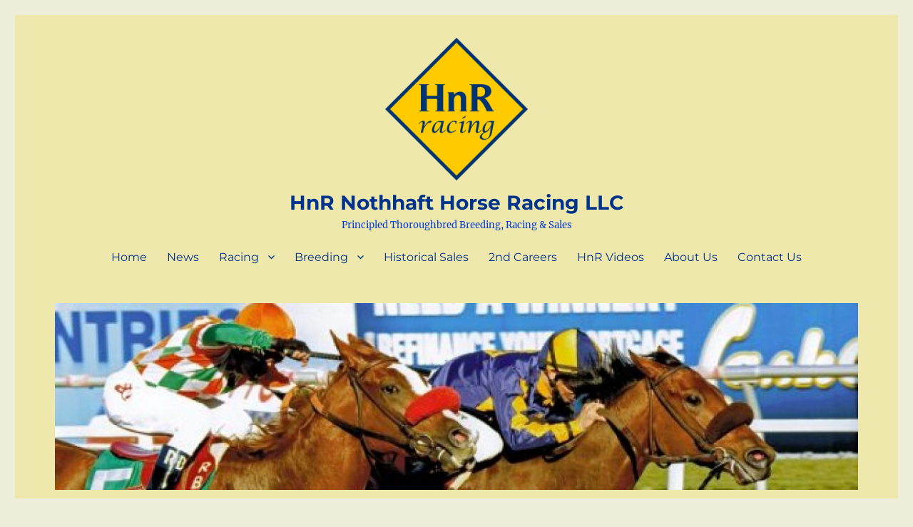

--- FILE ---
content_type: text/html; charset=UTF-8
request_url: https://hnrhorseracing.com/breeding/breeding-gallery/pa-hoy-trophy/
body_size: 18063
content:
<!DOCTYPE html>
<html lang="en-US" class="no-js">
<head>
	<meta charset="UTF-8">
	<meta name="viewport" content="width=device-width, initial-scale=1.0">
	<link rel="profile" href="https://gmpg.org/xfn/11">
		<script>
(function(html){html.className = html.className.replace(/\bno-js\b/,'js')})(document.documentElement);
//# sourceURL=twentysixteen_javascript_detection
</script>
<meta name='robots' content='index, follow, max-image-preview:large, max-snippet:-1, max-video-preview:-1' />

	<!-- This site is optimized with the Yoast SEO plugin v22.6 - https://yoast.com/wordpress/plugins/seo/ -->
	<title>PA HOY Trophy &#8212; HnR Nothhaft Horse Racing LLC</title>
	<link rel="canonical" href="https://hnrhorseracing.com/breeding/breeding-gallery/pa-hoy-trophy/" />
	<meta property="og:locale" content="en_US" />
	<meta property="og:type" content="article" />
	<meta property="og:title" content="PA HOY Trophy &#8212; HnR Nothhaft Horse Racing LLC" />
	<meta property="og:url" content="https://hnrhorseracing.com/breeding/breeding-gallery/pa-hoy-trophy/" />
	<meta property="og:site_name" content="HnR Nothhaft Horse Racing LLC" />
	<meta property="article:publisher" content="https://www.facebook.com/HnRNothhaftHorseracingLLC" />
	<meta property="article:modified_time" content="2017-07-30T00:06:47+00:00" />
	<meta property="og:image" content="https://hnrhorseracing.com/breeding/breeding-gallery/pa-hoy-trophy" />
	<meta property="og:image:width" content="997" />
	<meta property="og:image:height" content="1024" />
	<meta property="og:image:type" content="image/jpeg" />
	<meta name="twitter:card" content="summary_large_image" />
	<meta name="twitter:site" content="@HnRRacingLLC" />
	<script type="application/ld+json" class="yoast-schema-graph">{"@context":"https://schema.org","@graph":[{"@type":"WebPage","@id":"https://hnrhorseracing.com/breeding/breeding-gallery/pa-hoy-trophy/","url":"https://hnrhorseracing.com/breeding/breeding-gallery/pa-hoy-trophy/","name":"PA HOY Trophy &#8212; HnR Nothhaft Horse Racing LLC","isPartOf":{"@id":"https://hnrhorseracing.com/#website"},"primaryImageOfPage":{"@id":"https://hnrhorseracing.com/breeding/breeding-gallery/pa-hoy-trophy/#primaryimage"},"image":{"@id":"https://hnrhorseracing.com/breeding/breeding-gallery/pa-hoy-trophy/#primaryimage"},"thumbnailUrl":"https://hnrhorseracing.com/wp-content/uploads/2017/07/PA-HOY-Trophy.jpg","datePublished":"2017-07-30T00:05:54+00:00","dateModified":"2017-07-30T00:06:47+00:00","breadcrumb":{"@id":"https://hnrhorseracing.com/breeding/breeding-gallery/pa-hoy-trophy/#breadcrumb"},"inLanguage":"en-US","potentialAction":[{"@type":"ReadAction","target":["https://hnrhorseracing.com/breeding/breeding-gallery/pa-hoy-trophy/"]}]},{"@type":"ImageObject","inLanguage":"en-US","@id":"https://hnrhorseracing.com/breeding/breeding-gallery/pa-hoy-trophy/#primaryimage","url":"https://hnrhorseracing.com/wp-content/uploads/2017/07/PA-HOY-Trophy.jpg","contentUrl":"https://hnrhorseracing.com/wp-content/uploads/2017/07/PA-HOY-Trophy.jpg","width":3388,"height":3480},{"@type":"BreadcrumbList","@id":"https://hnrhorseracing.com/breeding/breeding-gallery/pa-hoy-trophy/#breadcrumb","itemListElement":[{"@type":"ListItem","position":1,"name":"Home","item":"https://hnrhorseracing.com/"},{"@type":"ListItem","position":2,"name":"Breeding","item":"https://hnrhorseracing.com/breeding/"},{"@type":"ListItem","position":3,"name":"Breeding Highlights","item":"https://hnrhorseracing.com/breeding/breeding-gallery/"},{"@type":"ListItem","position":4,"name":"PA HOY Trophy"}]},{"@type":"WebSite","@id":"https://hnrhorseracing.com/#website","url":"https://hnrhorseracing.com/","name":"HnR Nothhaft Horse Racing LLC","description":"Principled Thoroughbred Breeding, Racing &amp; Sales","publisher":{"@id":"https://hnrhorseracing.com/#organization"},"potentialAction":[{"@type":"SearchAction","target":{"@type":"EntryPoint","urlTemplate":"https://hnrhorseracing.com/?s={search_term_string}"},"query-input":"required name=search_term_string"}],"inLanguage":"en-US"},{"@type":"Organization","@id":"https://hnrhorseracing.com/#organization","name":"HnR Nothhaft Horse Racing LLC","url":"https://hnrhorseracing.com/","logo":{"@type":"ImageObject","inLanguage":"en-US","@id":"https://hnrhorseracing.com/#/schema/logo/image/","url":"https://hnrhorseracing.com/wp-content/uploads/2017/07/cropped-cropped-HnR-Logo-Dec-31-2016.jpg","contentUrl":"https://hnrhorseracing.com/wp-content/uploads/2017/07/cropped-cropped-HnR-Logo-Dec-31-2016.jpg","width":512,"height":512,"caption":"HnR Nothhaft Horse Racing LLC"},"image":{"@id":"https://hnrhorseracing.com/#/schema/logo/image/"},"sameAs":["https://www.facebook.com/HnRNothhaftHorseracingLLC","https://x.com/HnRRacingLLC","https://www.linkedin.com/in/henryrnothhaft/","https://www.youtube.com/channel/UC8YOSgAf_bOmn77t3zea4CQ"]}]}</script>
	<!-- / Yoast SEO plugin. -->


<link rel='dns-prefetch' href='//www.googletagmanager.com' />
<link rel='dns-prefetch' href='//stats.wp.com' />
<link rel='dns-prefetch' href='//maxcdn.bootstrapcdn.com' />
<link rel="alternate" type="application/rss+xml" title="HnR Nothhaft Horse Racing LLC &raquo; Feed" href="https://hnrhorseracing.com/feed/" />
<link rel="alternate" type="application/rss+xml" title="HnR Nothhaft Horse Racing LLC &raquo; Comments Feed" href="https://hnrhorseracing.com/comments/feed/" />
<script>
window._wpemojiSettings = {"baseUrl":"https:\/\/s.w.org\/images\/core\/emoji\/14.0.0\/72x72\/","ext":".png","svgUrl":"https:\/\/s.w.org\/images\/core\/emoji\/14.0.0\/svg\/","svgExt":".svg","source":{"concatemoji":"https:\/\/hnrhorseracing.com\/wp-includes\/js\/wp-emoji-release.min.js?ver=6.3.7"}};
/*! This file is auto-generated */
!function(i,n){var o,s,e;function c(e){try{var t={supportTests:e,timestamp:(new Date).valueOf()};sessionStorage.setItem(o,JSON.stringify(t))}catch(e){}}function p(e,t,n){e.clearRect(0,0,e.canvas.width,e.canvas.height),e.fillText(t,0,0);var t=new Uint32Array(e.getImageData(0,0,e.canvas.width,e.canvas.height).data),r=(e.clearRect(0,0,e.canvas.width,e.canvas.height),e.fillText(n,0,0),new Uint32Array(e.getImageData(0,0,e.canvas.width,e.canvas.height).data));return t.every(function(e,t){return e===r[t]})}function u(e,t,n){switch(t){case"flag":return n(e,"\ud83c\udff3\ufe0f\u200d\u26a7\ufe0f","\ud83c\udff3\ufe0f\u200b\u26a7\ufe0f")?!1:!n(e,"\ud83c\uddfa\ud83c\uddf3","\ud83c\uddfa\u200b\ud83c\uddf3")&&!n(e,"\ud83c\udff4\udb40\udc67\udb40\udc62\udb40\udc65\udb40\udc6e\udb40\udc67\udb40\udc7f","\ud83c\udff4\u200b\udb40\udc67\u200b\udb40\udc62\u200b\udb40\udc65\u200b\udb40\udc6e\u200b\udb40\udc67\u200b\udb40\udc7f");case"emoji":return!n(e,"\ud83e\udef1\ud83c\udffb\u200d\ud83e\udef2\ud83c\udfff","\ud83e\udef1\ud83c\udffb\u200b\ud83e\udef2\ud83c\udfff")}return!1}function f(e,t,n){var r="undefined"!=typeof WorkerGlobalScope&&self instanceof WorkerGlobalScope?new OffscreenCanvas(300,150):i.createElement("canvas"),a=r.getContext("2d",{willReadFrequently:!0}),o=(a.textBaseline="top",a.font="600 32px Arial",{});return e.forEach(function(e){o[e]=t(a,e,n)}),o}function t(e){var t=i.createElement("script");t.src=e,t.defer=!0,i.head.appendChild(t)}"undefined"!=typeof Promise&&(o="wpEmojiSettingsSupports",s=["flag","emoji"],n.supports={everything:!0,everythingExceptFlag:!0},e=new Promise(function(e){i.addEventListener("DOMContentLoaded",e,{once:!0})}),new Promise(function(t){var n=function(){try{var e=JSON.parse(sessionStorage.getItem(o));if("object"==typeof e&&"number"==typeof e.timestamp&&(new Date).valueOf()<e.timestamp+604800&&"object"==typeof e.supportTests)return e.supportTests}catch(e){}return null}();if(!n){if("undefined"!=typeof Worker&&"undefined"!=typeof OffscreenCanvas&&"undefined"!=typeof URL&&URL.createObjectURL&&"undefined"!=typeof Blob)try{var e="postMessage("+f.toString()+"("+[JSON.stringify(s),u.toString(),p.toString()].join(",")+"));",r=new Blob([e],{type:"text/javascript"}),a=new Worker(URL.createObjectURL(r),{name:"wpTestEmojiSupports"});return void(a.onmessage=function(e){c(n=e.data),a.terminate(),t(n)})}catch(e){}c(n=f(s,u,p))}t(n)}).then(function(e){for(var t in e)n.supports[t]=e[t],n.supports.everything=n.supports.everything&&n.supports[t],"flag"!==t&&(n.supports.everythingExceptFlag=n.supports.everythingExceptFlag&&n.supports[t]);n.supports.everythingExceptFlag=n.supports.everythingExceptFlag&&!n.supports.flag,n.DOMReady=!1,n.readyCallback=function(){n.DOMReady=!0}}).then(function(){return e}).then(function(){var e;n.supports.everything||(n.readyCallback(),(e=n.source||{}).concatemoji?t(e.concatemoji):e.wpemoji&&e.twemoji&&(t(e.twemoji),t(e.wpemoji)))}))}((window,document),window._wpemojiSettings);
</script>
<style>
img.wp-smiley,
img.emoji {
	display: inline !important;
	border: none !important;
	box-shadow: none !important;
	height: 1em !important;
	width: 1em !important;
	margin: 0 0.07em !important;
	vertical-align: -0.1em !important;
	background: none !important;
	padding: 0 !important;
}
</style>
	<style type="text/css" media="all">
.wpautoterms-footer{background-color:#ffffff;text-align:center;}
.wpautoterms-footer a{color:#000000;font-family:Arial, sans-serif;font-size:14px;}
.wpautoterms-footer .separator{color:#cccccc;font-family:Arial, sans-serif;font-size:14px;}</style>
<link rel='stylesheet' id='twentysixteen-jetpack-css' href='https://hnrhorseracing.com/wp-content/plugins/jetpack/modules/theme-tools/compat/twentysixteen.css?ver=13.3.2' media='all' />
<link rel='stylesheet' id='wp-block-library-css' href='https://hnrhorseracing.com/wp-includes/css/dist/block-library/style.min.css?ver=6.3.7' media='all' />
<style id='wp-block-library-inline-css'>
.has-text-align-justify{text-align:justify;}
</style>
<style id='wp-block-library-theme-inline-css'>
.wp-block-audio figcaption{color:#555;font-size:13px;text-align:center}.is-dark-theme .wp-block-audio figcaption{color:hsla(0,0%,100%,.65)}.wp-block-audio{margin:0 0 1em}.wp-block-code{border:1px solid #ccc;border-radius:4px;font-family:Menlo,Consolas,monaco,monospace;padding:.8em 1em}.wp-block-embed figcaption{color:#555;font-size:13px;text-align:center}.is-dark-theme .wp-block-embed figcaption{color:hsla(0,0%,100%,.65)}.wp-block-embed{margin:0 0 1em}.blocks-gallery-caption{color:#555;font-size:13px;text-align:center}.is-dark-theme .blocks-gallery-caption{color:hsla(0,0%,100%,.65)}.wp-block-image figcaption{color:#555;font-size:13px;text-align:center}.is-dark-theme .wp-block-image figcaption{color:hsla(0,0%,100%,.65)}.wp-block-image{margin:0 0 1em}.wp-block-pullquote{border-bottom:4px solid;border-top:4px solid;color:currentColor;margin-bottom:1.75em}.wp-block-pullquote cite,.wp-block-pullquote footer,.wp-block-pullquote__citation{color:currentColor;font-size:.8125em;font-style:normal;text-transform:uppercase}.wp-block-quote{border-left:.25em solid;margin:0 0 1.75em;padding-left:1em}.wp-block-quote cite,.wp-block-quote footer{color:currentColor;font-size:.8125em;font-style:normal;position:relative}.wp-block-quote.has-text-align-right{border-left:none;border-right:.25em solid;padding-left:0;padding-right:1em}.wp-block-quote.has-text-align-center{border:none;padding-left:0}.wp-block-quote.is-large,.wp-block-quote.is-style-large,.wp-block-quote.is-style-plain{border:none}.wp-block-search .wp-block-search__label{font-weight:700}.wp-block-search__button{border:1px solid #ccc;padding:.375em .625em}:where(.wp-block-group.has-background){padding:1.25em 2.375em}.wp-block-separator.has-css-opacity{opacity:.4}.wp-block-separator{border:none;border-bottom:2px solid;margin-left:auto;margin-right:auto}.wp-block-separator.has-alpha-channel-opacity{opacity:1}.wp-block-separator:not(.is-style-wide):not(.is-style-dots){width:100px}.wp-block-separator.has-background:not(.is-style-dots){border-bottom:none;height:1px}.wp-block-separator.has-background:not(.is-style-wide):not(.is-style-dots){height:2px}.wp-block-table{margin:0 0 1em}.wp-block-table td,.wp-block-table th{word-break:normal}.wp-block-table figcaption{color:#555;font-size:13px;text-align:center}.is-dark-theme .wp-block-table figcaption{color:hsla(0,0%,100%,.65)}.wp-block-video figcaption{color:#555;font-size:13px;text-align:center}.is-dark-theme .wp-block-video figcaption{color:hsla(0,0%,100%,.65)}.wp-block-video{margin:0 0 1em}.wp-block-template-part.has-background{margin-bottom:0;margin-top:0;padding:1.25em 2.375em}
</style>
<link rel='stylesheet' id='editorskit-frontend-css' href='https://hnrhorseracing.com/wp-content/plugins/block-options/build/style.build.css?ver=new' media='all' />
<style id='classic-theme-styles-inline-css'>
/*! This file is auto-generated */
.wp-block-button__link{color:#fff;background-color:#32373c;border-radius:9999px;box-shadow:none;text-decoration:none;padding:calc(.667em + 2px) calc(1.333em + 2px);font-size:1.125em}.wp-block-file__button{background:#32373c;color:#fff;text-decoration:none}
</style>
<style id='global-styles-inline-css'>
body{--wp--preset--color--black: #000000;--wp--preset--color--cyan-bluish-gray: #abb8c3;--wp--preset--color--white: #fff;--wp--preset--color--pale-pink: #f78da7;--wp--preset--color--vivid-red: #cf2e2e;--wp--preset--color--luminous-vivid-orange: #ff6900;--wp--preset--color--luminous-vivid-amber: #fcb900;--wp--preset--color--light-green-cyan: #7bdcb5;--wp--preset--color--vivid-green-cyan: #00d084;--wp--preset--color--pale-cyan-blue: #8ed1fc;--wp--preset--color--vivid-cyan-blue: #0693e3;--wp--preset--color--vivid-purple: #9b51e0;--wp--preset--color--dark-gray: #1a1a1a;--wp--preset--color--medium-gray: #686868;--wp--preset--color--light-gray: #e5e5e5;--wp--preset--color--blue-gray: #4d545c;--wp--preset--color--bright-blue: #007acc;--wp--preset--color--light-blue: #9adffd;--wp--preset--color--dark-brown: #402b30;--wp--preset--color--medium-brown: #774e24;--wp--preset--color--dark-red: #640c1f;--wp--preset--color--bright-red: #ff675f;--wp--preset--color--yellow: #ffef8e;--wp--preset--gradient--vivid-cyan-blue-to-vivid-purple: linear-gradient(135deg,rgba(6,147,227,1) 0%,rgb(155,81,224) 100%);--wp--preset--gradient--light-green-cyan-to-vivid-green-cyan: linear-gradient(135deg,rgb(122,220,180) 0%,rgb(0,208,130) 100%);--wp--preset--gradient--luminous-vivid-amber-to-luminous-vivid-orange: linear-gradient(135deg,rgba(252,185,0,1) 0%,rgba(255,105,0,1) 100%);--wp--preset--gradient--luminous-vivid-orange-to-vivid-red: linear-gradient(135deg,rgba(255,105,0,1) 0%,rgb(207,46,46) 100%);--wp--preset--gradient--very-light-gray-to-cyan-bluish-gray: linear-gradient(135deg,rgb(238,238,238) 0%,rgb(169,184,195) 100%);--wp--preset--gradient--cool-to-warm-spectrum: linear-gradient(135deg,rgb(74,234,220) 0%,rgb(151,120,209) 20%,rgb(207,42,186) 40%,rgb(238,44,130) 60%,rgb(251,105,98) 80%,rgb(254,248,76) 100%);--wp--preset--gradient--blush-light-purple: linear-gradient(135deg,rgb(255,206,236) 0%,rgb(152,150,240) 100%);--wp--preset--gradient--blush-bordeaux: linear-gradient(135deg,rgb(254,205,165) 0%,rgb(254,45,45) 50%,rgb(107,0,62) 100%);--wp--preset--gradient--luminous-dusk: linear-gradient(135deg,rgb(255,203,112) 0%,rgb(199,81,192) 50%,rgb(65,88,208) 100%);--wp--preset--gradient--pale-ocean: linear-gradient(135deg,rgb(255,245,203) 0%,rgb(182,227,212) 50%,rgb(51,167,181) 100%);--wp--preset--gradient--electric-grass: linear-gradient(135deg,rgb(202,248,128) 0%,rgb(113,206,126) 100%);--wp--preset--gradient--midnight: linear-gradient(135deg,rgb(2,3,129) 0%,rgb(40,116,252) 100%);--wp--preset--font-size--small: 13px;--wp--preset--font-size--medium: 20px;--wp--preset--font-size--large: 36px;--wp--preset--font-size--x-large: 42px;--wp--preset--spacing--20: 0.44rem;--wp--preset--spacing--30: 0.67rem;--wp--preset--spacing--40: 1rem;--wp--preset--spacing--50: 1.5rem;--wp--preset--spacing--60: 2.25rem;--wp--preset--spacing--70: 3.38rem;--wp--preset--spacing--80: 5.06rem;--wp--preset--shadow--natural: 6px 6px 9px rgba(0, 0, 0, 0.2);--wp--preset--shadow--deep: 12px 12px 50px rgba(0, 0, 0, 0.4);--wp--preset--shadow--sharp: 6px 6px 0px rgba(0, 0, 0, 0.2);--wp--preset--shadow--outlined: 6px 6px 0px -3px rgba(255, 255, 255, 1), 6px 6px rgba(0, 0, 0, 1);--wp--preset--shadow--crisp: 6px 6px 0px rgba(0, 0, 0, 1);}:where(.is-layout-flex){gap: 0.5em;}:where(.is-layout-grid){gap: 0.5em;}body .is-layout-flow > .alignleft{float: left;margin-inline-start: 0;margin-inline-end: 2em;}body .is-layout-flow > .alignright{float: right;margin-inline-start: 2em;margin-inline-end: 0;}body .is-layout-flow > .aligncenter{margin-left: auto !important;margin-right: auto !important;}body .is-layout-constrained > .alignleft{float: left;margin-inline-start: 0;margin-inline-end: 2em;}body .is-layout-constrained > .alignright{float: right;margin-inline-start: 2em;margin-inline-end: 0;}body .is-layout-constrained > .aligncenter{margin-left: auto !important;margin-right: auto !important;}body .is-layout-constrained > :where(:not(.alignleft):not(.alignright):not(.alignfull)){max-width: var(--wp--style--global--content-size);margin-left: auto !important;margin-right: auto !important;}body .is-layout-constrained > .alignwide{max-width: var(--wp--style--global--wide-size);}body .is-layout-flex{display: flex;}body .is-layout-flex{flex-wrap: wrap;align-items: center;}body .is-layout-flex > *{margin: 0;}body .is-layout-grid{display: grid;}body .is-layout-grid > *{margin: 0;}:where(.wp-block-columns.is-layout-flex){gap: 2em;}:where(.wp-block-columns.is-layout-grid){gap: 2em;}:where(.wp-block-post-template.is-layout-flex){gap: 1.25em;}:where(.wp-block-post-template.is-layout-grid){gap: 1.25em;}.has-black-color{color: var(--wp--preset--color--black) !important;}.has-cyan-bluish-gray-color{color: var(--wp--preset--color--cyan-bluish-gray) !important;}.has-white-color{color: var(--wp--preset--color--white) !important;}.has-pale-pink-color{color: var(--wp--preset--color--pale-pink) !important;}.has-vivid-red-color{color: var(--wp--preset--color--vivid-red) !important;}.has-luminous-vivid-orange-color{color: var(--wp--preset--color--luminous-vivid-orange) !important;}.has-luminous-vivid-amber-color{color: var(--wp--preset--color--luminous-vivid-amber) !important;}.has-light-green-cyan-color{color: var(--wp--preset--color--light-green-cyan) !important;}.has-vivid-green-cyan-color{color: var(--wp--preset--color--vivid-green-cyan) !important;}.has-pale-cyan-blue-color{color: var(--wp--preset--color--pale-cyan-blue) !important;}.has-vivid-cyan-blue-color{color: var(--wp--preset--color--vivid-cyan-blue) !important;}.has-vivid-purple-color{color: var(--wp--preset--color--vivid-purple) !important;}.has-black-background-color{background-color: var(--wp--preset--color--black) !important;}.has-cyan-bluish-gray-background-color{background-color: var(--wp--preset--color--cyan-bluish-gray) !important;}.has-white-background-color{background-color: var(--wp--preset--color--white) !important;}.has-pale-pink-background-color{background-color: var(--wp--preset--color--pale-pink) !important;}.has-vivid-red-background-color{background-color: var(--wp--preset--color--vivid-red) !important;}.has-luminous-vivid-orange-background-color{background-color: var(--wp--preset--color--luminous-vivid-orange) !important;}.has-luminous-vivid-amber-background-color{background-color: var(--wp--preset--color--luminous-vivid-amber) !important;}.has-light-green-cyan-background-color{background-color: var(--wp--preset--color--light-green-cyan) !important;}.has-vivid-green-cyan-background-color{background-color: var(--wp--preset--color--vivid-green-cyan) !important;}.has-pale-cyan-blue-background-color{background-color: var(--wp--preset--color--pale-cyan-blue) !important;}.has-vivid-cyan-blue-background-color{background-color: var(--wp--preset--color--vivid-cyan-blue) !important;}.has-vivid-purple-background-color{background-color: var(--wp--preset--color--vivid-purple) !important;}.has-black-border-color{border-color: var(--wp--preset--color--black) !important;}.has-cyan-bluish-gray-border-color{border-color: var(--wp--preset--color--cyan-bluish-gray) !important;}.has-white-border-color{border-color: var(--wp--preset--color--white) !important;}.has-pale-pink-border-color{border-color: var(--wp--preset--color--pale-pink) !important;}.has-vivid-red-border-color{border-color: var(--wp--preset--color--vivid-red) !important;}.has-luminous-vivid-orange-border-color{border-color: var(--wp--preset--color--luminous-vivid-orange) !important;}.has-luminous-vivid-amber-border-color{border-color: var(--wp--preset--color--luminous-vivid-amber) !important;}.has-light-green-cyan-border-color{border-color: var(--wp--preset--color--light-green-cyan) !important;}.has-vivid-green-cyan-border-color{border-color: var(--wp--preset--color--vivid-green-cyan) !important;}.has-pale-cyan-blue-border-color{border-color: var(--wp--preset--color--pale-cyan-blue) !important;}.has-vivid-cyan-blue-border-color{border-color: var(--wp--preset--color--vivid-cyan-blue) !important;}.has-vivid-purple-border-color{border-color: var(--wp--preset--color--vivid-purple) !important;}.has-vivid-cyan-blue-to-vivid-purple-gradient-background{background: var(--wp--preset--gradient--vivid-cyan-blue-to-vivid-purple) !important;}.has-light-green-cyan-to-vivid-green-cyan-gradient-background{background: var(--wp--preset--gradient--light-green-cyan-to-vivid-green-cyan) !important;}.has-luminous-vivid-amber-to-luminous-vivid-orange-gradient-background{background: var(--wp--preset--gradient--luminous-vivid-amber-to-luminous-vivid-orange) !important;}.has-luminous-vivid-orange-to-vivid-red-gradient-background{background: var(--wp--preset--gradient--luminous-vivid-orange-to-vivid-red) !important;}.has-very-light-gray-to-cyan-bluish-gray-gradient-background{background: var(--wp--preset--gradient--very-light-gray-to-cyan-bluish-gray) !important;}.has-cool-to-warm-spectrum-gradient-background{background: var(--wp--preset--gradient--cool-to-warm-spectrum) !important;}.has-blush-light-purple-gradient-background{background: var(--wp--preset--gradient--blush-light-purple) !important;}.has-blush-bordeaux-gradient-background{background: var(--wp--preset--gradient--blush-bordeaux) !important;}.has-luminous-dusk-gradient-background{background: var(--wp--preset--gradient--luminous-dusk) !important;}.has-pale-ocean-gradient-background{background: var(--wp--preset--gradient--pale-ocean) !important;}.has-electric-grass-gradient-background{background: var(--wp--preset--gradient--electric-grass) !important;}.has-midnight-gradient-background{background: var(--wp--preset--gradient--midnight) !important;}.has-small-font-size{font-size: var(--wp--preset--font-size--small) !important;}.has-medium-font-size{font-size: var(--wp--preset--font-size--medium) !important;}.has-large-font-size{font-size: var(--wp--preset--font-size--large) !important;}.has-x-large-font-size{font-size: var(--wp--preset--font-size--x-large) !important;}
.wp-block-navigation a:where(:not(.wp-element-button)){color: inherit;}
:where(.wp-block-post-template.is-layout-flex){gap: 1.25em;}:where(.wp-block-post-template.is-layout-grid){gap: 1.25em;}
:where(.wp-block-columns.is-layout-flex){gap: 2em;}:where(.wp-block-columns.is-layout-grid){gap: 2em;}
.wp-block-pullquote{font-size: 1.5em;line-height: 1.6;}
</style>
<link rel='stylesheet' id='aptf-bxslider-css' href='https://hnrhorseracing.com/wp-content/plugins/accesspress-twitter-feed/css/jquery.bxslider.css?ver=1.6.9' media='all' />
<link rel='stylesheet' id='aptf-front-css-css' href='https://hnrhorseracing.com/wp-content/plugins/accesspress-twitter-feed/css/frontend.css?ver=1.6.9' media='all' />
<link rel='stylesheet' id='aptf-font-css-css' href='https://hnrhorseracing.com/wp-content/plugins/accesspress-twitter-feed/css/fonts.css?ver=1.6.9' media='all' />
<link rel='stylesheet' id='wpautoterms_css-css' href='https://hnrhorseracing.com/wp-content/plugins/auto-terms-of-service-and-privacy-policy/css/wpautoterms.css?ver=6.3.7' media='all' />
<link rel='stylesheet' id='contact-form-7-css' href='https://hnrhorseracing.com/wp-content/plugins/contact-form-7/includes/css/styles.css?ver=5.9.8' media='all' />
<link rel='stylesheet' id='ctf_styles-css' href='https://hnrhorseracing.com/wp-content/plugins/custom-twitter-feeds/css/ctf-styles.min.css?ver=2.3.1' media='all' />
<link rel='stylesheet' id='fb-widget-frontend-style-css' href='https://hnrhorseracing.com/wp-content/plugins/facebook-pagelike-widget/assets/css/style.css?ver=1.0.0' media='all' />
<link rel='stylesheet' id='cff-css' href='https://hnrhorseracing.com/wp-content/plugins/custom-facebook-feed/assets/css/cff-style.min.css?ver=4.3.4' media='all' />
<link rel='stylesheet' id='sb-font-awesome-css' href='https://maxcdn.bootstrapcdn.com/font-awesome/4.7.0/css/font-awesome.min.css?ver=6.3.7' media='all' />
<link rel='stylesheet' id='twentysixteen-fonts-css' href='https://hnrhorseracing.com/wp-content/themes/twentysixteen/fonts/merriweather-plus-montserrat-plus-inconsolata.css?ver=20230328' media='all' />
<link rel='stylesheet' id='genericons-css' href='https://hnrhorseracing.com/wp-content/plugins/jetpack/_inc/genericons/genericons/genericons.css?ver=3.1' media='all' />
<link rel='stylesheet' id='twentysixteen-style-css' href='https://hnrhorseracing.com/wp-content/themes/twentysixteen/style.css?ver=20251202' media='all' />
<style id='twentysixteen-style-inline-css'>

		/* Custom Page Background Color */
		.site {
			background-color: #efe8ac;
		}

		mark,
		ins,
		button,
		button[disabled]:hover,
		button[disabled]:focus,
		input[type="button"],
		input[type="button"][disabled]:hover,
		input[type="button"][disabled]:focus,
		input[type="reset"],
		input[type="reset"][disabled]:hover,
		input[type="reset"][disabled]:focus,
		input[type="submit"],
		input[type="submit"][disabled]:hover,
		input[type="submit"][disabled]:focus,
		.menu-toggle.toggled-on,
		.menu-toggle.toggled-on:hover,
		.menu-toggle.toggled-on:focus,
		.pagination .prev,
		.pagination .next,
		.pagination .prev:hover,
		.pagination .prev:focus,
		.pagination .next:hover,
		.pagination .next:focus,
		.pagination .nav-links:before,
		.pagination .nav-links:after,
		.widget_calendar tbody a,
		.widget_calendar tbody a:hover,
		.widget_calendar tbody a:focus,
		.page-links a,
		.page-links a:hover,
		.page-links a:focus {
			color: #efe8ac;
		}

		@media screen and (min-width: 56.875em) {
			.main-navigation ul ul li {
				background-color: #efe8ac;
			}

			.main-navigation ul ul:after {
				border-top-color: #efe8ac;
				border-bottom-color: #efe8ac;
			}
		}
	

		/* Custom Link Color */
		.menu-toggle:hover,
		.menu-toggle:focus,
		a,
		.main-navigation a:hover,
		.main-navigation a:focus,
		.dropdown-toggle:hover,
		.dropdown-toggle:focus,
		.social-navigation a:hover:before,
		.social-navigation a:focus:before,
		.post-navigation a:hover .post-title,
		.post-navigation a:focus .post-title,
		.tagcloud a:hover,
		.tagcloud a:focus,
		.site-branding .site-title a:hover,
		.site-branding .site-title a:focus,
		.entry-title a:hover,
		.entry-title a:focus,
		.entry-footer a:hover,
		.entry-footer a:focus,
		.comment-metadata a:hover,
		.comment-metadata a:focus,
		.pingback .comment-edit-link:hover,
		.pingback .comment-edit-link:focus,
		.comment-reply-link,
		.comment-reply-link:hover,
		.comment-reply-link:focus,
		.required,
		.site-info a:hover,
		.site-info a:focus {
			color: #6b5b01;
		}

		mark,
		ins,
		button:hover,
		button:focus,
		input[type="button"]:hover,
		input[type="button"]:focus,
		input[type="reset"]:hover,
		input[type="reset"]:focus,
		input[type="submit"]:hover,
		input[type="submit"]:focus,
		.pagination .prev:hover,
		.pagination .prev:focus,
		.pagination .next:hover,
		.pagination .next:focus,
		.widget_calendar tbody a,
		.page-links a:hover,
		.page-links a:focus {
			background-color: #6b5b01;
		}

		input[type="date"]:focus,
		input[type="time"]:focus,
		input[type="datetime-local"]:focus,
		input[type="week"]:focus,
		input[type="month"]:focus,
		input[type="text"]:focus,
		input[type="email"]:focus,
		input[type="url"]:focus,
		input[type="password"]:focus,
		input[type="search"]:focus,
		input[type="tel"]:focus,
		input[type="number"]:focus,
		textarea:focus,
		.tagcloud a:hover,
		.tagcloud a:focus,
		.menu-toggle:hover,
		.menu-toggle:focus {
			border-color: #6b5b01;
		}

		@media screen and (min-width: 56.875em) {
			.main-navigation li:hover > a,
			.main-navigation li.focus > a {
				color: #6b5b01;
			}
		}
	

		/* Custom Main Text Color */
		body,
		blockquote cite,
		blockquote small,
		.main-navigation a,
		.menu-toggle,
		.dropdown-toggle,
		.social-navigation a,
		.post-navigation a,
		.pagination a:hover,
		.pagination a:focus,
		.widget-title a,
		.site-branding .site-title a,
		.entry-title a,
		.page-links > .page-links-title,
		.comment-author,
		.comment-reply-title small a:hover,
		.comment-reply-title small a:focus {
			color: #00338c;
		}

		blockquote,
		.menu-toggle.toggled-on,
		.menu-toggle.toggled-on:hover,
		.menu-toggle.toggled-on:focus,
		.post-navigation,
		.post-navigation div + div,
		.pagination,
		.widget,
		.page-header,
		.page-links a,
		.comments-title,
		.comment-reply-title {
			border-color: #00338c;
		}

		button,
		button[disabled]:hover,
		button[disabled]:focus,
		input[type="button"],
		input[type="button"][disabled]:hover,
		input[type="button"][disabled]:focus,
		input[type="reset"],
		input[type="reset"][disabled]:hover,
		input[type="reset"][disabled]:focus,
		input[type="submit"],
		input[type="submit"][disabled]:hover,
		input[type="submit"][disabled]:focus,
		.menu-toggle.toggled-on,
		.menu-toggle.toggled-on:hover,
		.menu-toggle.toggled-on:focus,
		.pagination:before,
		.pagination:after,
		.pagination .prev,
		.pagination .next,
		.page-links a {
			background-color: #00338c;
		}

		/* Border Color */
		fieldset,
		pre,
		abbr,
		acronym,
		table,
		th,
		td,
		input[type="date"],
		input[type="time"],
		input[type="datetime-local"],
		input[type="week"],
		input[type="month"],
		input[type="text"],
		input[type="email"],
		input[type="url"],
		input[type="password"],
		input[type="search"],
		input[type="tel"],
		input[type="number"],
		textarea,
		.main-navigation li,
		.main-navigation .primary-menu,
		.menu-toggle,
		.dropdown-toggle:after,
		.social-navigation a,
		.image-navigation,
		.comment-navigation,
		.tagcloud a,
		.entry-content,
		.entry-summary,
		.page-links a,
		.page-links > span,
		.comment-list article,
		.comment-list .pingback,
		.comment-list .trackback,
		.comment-reply-link,
		.no-comments,
		.widecolumn .mu_register .mu_alert {
			border-color: rgba( 0, 51, 140, 0.2);
		}

		hr,
		code {
			background-color: rgba( 0, 51, 140, 0.2);
		}

		@media screen and (min-width: 56.875em) {
			.main-navigation ul ul,
			.main-navigation ul ul li {
				border-color: rgba( 0, 51, 140, 0.2);
			}

			.main-navigation ul ul:before {
				border-top-color: rgba( 0, 51, 140, 0.2);
				border-bottom-color: rgba( 0, 51, 140, 0.2);
			}
		}
	

		/* Custom Secondary Text Color */

		/**
		 * IE8 and earlier will drop any block with CSS3 selectors.
		 * Do not combine these styles with the next block.
		 */
		body:not(.search-results) .entry-summary {
			color: #0039d8;
		}

		blockquote,
		.post-password-form label,
		a:hover,
		a:focus,
		a:active,
		.post-navigation .meta-nav,
		.image-navigation,
		.comment-navigation,
		.widget_recent_entries .post-date,
		.widget_rss .rss-date,
		.widget_rss cite,
		.site-description,
		.author-bio,
		.entry-footer,
		.entry-footer a,
		.sticky-post,
		.taxonomy-description,
		.entry-caption,
		.comment-metadata,
		.pingback .edit-link,
		.comment-metadata a,
		.pingback .comment-edit-link,
		.comment-form label,
		.comment-notes,
		.comment-awaiting-moderation,
		.logged-in-as,
		.form-allowed-tags,
		.site-info,
		.site-info a,
		.wp-caption .wp-caption-text,
		.gallery-caption,
		.widecolumn label,
		.widecolumn .mu_register label {
			color: #0039d8;
		}

		.widget_calendar tbody a:hover,
		.widget_calendar tbody a:focus {
			background-color: #0039d8;
		}
	
</style>
<link rel='stylesheet' id='twentysixteen-block-style-css' href='https://hnrhorseracing.com/wp-content/themes/twentysixteen/css/blocks.css?ver=20240817' media='all' />
<script src='https://hnrhorseracing.com/wp-includes/js/jquery/jquery.min.js?ver=3.7.0' id='jquery-core-js'></script>
<script src='https://hnrhorseracing.com/wp-includes/js/jquery/jquery-migrate.min.js?ver=3.4.1' id='jquery-migrate-js'></script>
<script src='https://hnrhorseracing.com/wp-includes/js/dist/vendor/wp-polyfill-inert.min.js?ver=3.1.2' id='wp-polyfill-inert-js'></script>
<script src='https://hnrhorseracing.com/wp-includes/js/dist/vendor/regenerator-runtime.min.js?ver=0.13.11' id='regenerator-runtime-js'></script>
<script src='https://hnrhorseracing.com/wp-includes/js/dist/vendor/wp-polyfill.min.js?ver=3.15.0' id='wp-polyfill-js'></script>
<script src='https://hnrhorseracing.com/wp-includes/js/dist/dom-ready.min.js?ver=392bdd43726760d1f3ca' id='wp-dom-ready-js'></script>
<script src='https://hnrhorseracing.com/wp-content/plugins/auto-terms-of-service-and-privacy-policy/js/base.js?ver=3.0.4' id='wpautoterms_base-js'></script>
<script src='https://hnrhorseracing.com/wp-content/plugins/accesspress-twitter-feed/js/jquery.bxslider.min.js?ver=1.6.9' id='aptf-bxslider-js'></script>
<script src='https://hnrhorseracing.com/wp-content/plugins/accesspress-twitter-feed/js/frontend.js?ver=1.6.9' id='aptf-front-js-js'></script>
<script src='https://hnrhorseracing.com/wp-content/themes/twentysixteen/js/keyboard-image-navigation.js?ver=20170530' id='twentysixteen-keyboard-image-navigation-js'></script>
<script id='twentysixteen-script-js-extra'>
var screenReaderText = {"expand":"expand child menu","collapse":"collapse child menu"};
</script>
<script src='https://hnrhorseracing.com/wp-content/themes/twentysixteen/js/functions.js?ver=20230629' id='twentysixteen-script-js' defer data-wp-strategy='defer'></script>

<!-- Google tag (gtag.js) snippet added by Site Kit -->
<!-- Google Analytics snippet added by Site Kit -->
<script src='https://www.googletagmanager.com/gtag/js?id=G-MGEX0MHL5V' id='google_gtagjs-js' async></script>
<script id="google_gtagjs-js-after">
window.dataLayer = window.dataLayer || [];function gtag(){dataLayer.push(arguments);}
gtag("set","linker",{"domains":["hnrhorseracing.com"]});
gtag("js", new Date());
gtag("set", "developer_id.dZTNiMT", true);
gtag("config", "G-MGEX0MHL5V");
</script>
<link rel="https://api.w.org/" href="https://hnrhorseracing.com/wp-json/" /><link rel="alternate" type="application/json" href="https://hnrhorseracing.com/wp-json/wp/v2/media/2896" /><link rel="EditURI" type="application/rsd+xml" title="RSD" href="https://hnrhorseracing.com/xmlrpc.php?rsd" />
<meta name="generator" content="WordPress 6.3.7" />
<link rel='shortlink' href='https://hnrhorseracing.com/?p=2896' />
<link rel="alternate" type="application/json+oembed" href="https://hnrhorseracing.com/wp-json/oembed/1.0/embed?url=https%3A%2F%2Fhnrhorseracing.com%2Fbreeding%2Fbreeding-gallery%2Fpa-hoy-trophy%2F" />
<link rel="alternate" type="text/xml+oembed" href="https://hnrhorseracing.com/wp-json/oembed/1.0/embed?url=https%3A%2F%2Fhnrhorseracing.com%2Fbreeding%2Fbreeding-gallery%2Fpa-hoy-trophy%2F&#038;format=xml" />
<meta name="generator" content="Site Kit by Google 1.170.0" />	<style>img#wpstats{display:none}</style>
		<style id="custom-background-css">
body.custom-background { background-color: #ededda; }
</style>
	<link rel="icon" href="https://hnrhorseracing.com/wp-content/uploads/2017/07/cropped-cropped-HnR-Logo-Dec-31-2016-32x32.jpg" sizes="32x32" />
<link rel="icon" href="https://hnrhorseracing.com/wp-content/uploads/2017/07/cropped-cropped-HnR-Logo-Dec-31-2016-192x192.jpg" sizes="192x192" />
<link rel="apple-touch-icon" href="https://hnrhorseracing.com/wp-content/uploads/2017/07/cropped-cropped-HnR-Logo-Dec-31-2016-180x180.jpg" />
<meta name="msapplication-TileImage" content="https://hnrhorseracing.com/wp-content/uploads/2017/07/cropped-cropped-HnR-Logo-Dec-31-2016-270x270.jpg" />
		<style id="wp-custom-css">
			.site-header {
	padding-top:2em;
}
.site-branding {
	margin:0 auto;
	text-align:center;
}
.site-header-menu {
	margin:1em auto;
}
.custom-logo {
	max-width:200px;
}		</style>
		</head>

<body class="attachment attachment-template-default attachmentid-2896 attachment-jpeg custom-background wp-custom-logo wp-embed-responsive metaslider-plugin">
<div id="page" class="site">
	<div class="site-inner">
		<a class="skip-link screen-reader-text" href="#content">
			Skip to content		</a>

		<header id="masthead" class="site-header">
			<div class="site-header-main">
				<div class="site-branding">
					<a href="https://hnrhorseracing.com/" class="custom-logo-link" rel="home"><img width="240" height="240" src="https://hnrhorseracing.com/wp-content/uploads/2017/08/cropped-hnr-e1502333608352.png" class="custom-logo" alt="HnR Nothhaft Horse Racing LLC" decoding="async" fetchpriority="high" srcset="https://hnrhorseracing.com/wp-content/uploads/2017/08/cropped-hnr-e1502333608352.png 240w, https://hnrhorseracing.com/wp-content/uploads/2017/08/cropped-hnr-e1502333608352-150x150.png 150w" sizes="(max-width: 240px) 85vw, 240px" /></a>						<p class="site-title"><a href="https://hnrhorseracing.com/" rel="home" >HnR Nothhaft Horse Racing LLC</a></p>
												<p class="site-description">Principled Thoroughbred Breeding, Racing &amp; Sales</p>
									</div><!-- .site-branding -->

									<button id="menu-toggle" class="menu-toggle">Menu</button>

					<div id="site-header-menu" class="site-header-menu">
													<nav id="site-navigation" class="main-navigation" aria-label="Primary Menu">
								<div class="menu-hnr-nothhaft-horse-racing-container"><ul id="menu-hnr-nothhaft-horse-racing" class="primary-menu"><li id="menu-item-2045" class="menu-item menu-item-type-post_type menu-item-object-page menu-item-home menu-item-2045"><a title="https://hnrhorseracing.com/" href="https://hnrhorseracing.com/">Home</a></li>
<li id="menu-item-2046" class="menu-item menu-item-type-post_type menu-item-object-page menu-item-2046"><a href="https://hnrhorseracing.com/breeding/breeding-gallery/news/">News</a></li>
<li id="menu-item-2048" class="menu-item menu-item-type-post_type menu-item-object-page menu-item-has-children menu-item-2048"><a href="https://hnrhorseracing.com/racing/">Racing</a>
<ul class="sub-menu">
	<li id="menu-item-2339" class="menu-item menu-item-type-post_type menu-item-object-page menu-item-2339"><a title="HnR Stakes Results" href="https://hnrhorseracing.com/racing/hnr-stakes-results/">HnR Stakes Results</a></li>
	<li id="menu-item-2380" class="menu-item menu-item-type-post_type menu-item-object-page menu-item-has-children menu-item-2380"><a href="https://hnrhorseracing.com/racing/hnr-racing-videos/">HnR ‘s  Racing Videos</a>
	<ul class="sub-menu">
		<li id="menu-item-2392" class="menu-item menu-item-type-post_type menu-item-object-page menu-item-2392"><a href="https://hnrhorseracing.com/racing/hnr-racing-videos/current-runners/">Current Runners</a></li>
		<li id="menu-item-2403" class="menu-item menu-item-type-post_type menu-item-object-page menu-item-has-children menu-item-2403"><a title="Inactive Runners" href="https://hnrhorseracing.com/racing/hnr-racing-videos/inactive/">Inactive Runners</a>
		<ul class="sub-menu">
			<li id="menu-item-2420" class="menu-item menu-item-type-post_type menu-item-object-page menu-item-2420"><a href="https://hnrhorseracing.com/racing/hnr-racing-videos/inactive/danger-ca/">HnR ‘s Danger (CA)</a></li>
			<li id="menu-item-2405" class="menu-item menu-item-type-post_type menu-item-object-page menu-item-2405"><a href="https://hnrhorseracing.com/racing/hnr-racing-videos/current-runners/grand-prix-pa-2/">HnR ‘s Grand Prix (PA)</a></li>
			<li id="menu-item-2418" class="menu-item menu-item-type-post_type menu-item-object-page menu-item-2418"><a href="https://hnrhorseracing.com/racing/hnr-racing-videos/inactive/halljoy-ire/">HnR ‘s Halljoy (IRE)</a></li>
			<li id="menu-item-2421" class="menu-item menu-item-type-post_type menu-item-object-page menu-item-2421"><a href="https://hnrhorseracing.com/racing/hnr-racing-videos/inactive/kindle-ky/">HnR ‘s Kindle (KY)</a></li>
			<li id="menu-item-2409" class="menu-item menu-item-type-post_type menu-item-object-page menu-item-2409"><a href="https://hnrhorseracing.com/racing/hnr-racing-videos/inactive/living-life-ire/">HnR ‘s Living the Life (IRE)</a></li>
			<li id="menu-item-2419" class="menu-item menu-item-type-post_type menu-item-object-page menu-item-2419"><a href="https://hnrhorseracing.com/racing/hnr-racing-videos/inactive/nofty-ca/">HnR ‘s Nofty (CA)</a></li>
			<li id="menu-item-2404" class="menu-item menu-item-type-post_type menu-item-object-page menu-item-2404"><a href="https://hnrhorseracing.com/racing/hnr-racing-videos/current-runners/mister-nofty-pa/">HnR ‘s Mister Nofty (PA)</a></li>
		</ul>
</li>
	</ul>
</li>
</ul>
</li>
<li id="menu-item-2377" class="menu-item menu-item-type-post_type menu-item-object-page menu-item-has-children menu-item-2377"><a href="https://hnrhorseracing.com/breeding/">Breeding</a>
<ul class="sub-menu">
	<li id="menu-item-2366" class="menu-item menu-item-type-post_type menu-item-object-page menu-item-2366"><a href="https://hnrhorseracing.com/breeding/breeding-gallery/">Breeding Highlights</a></li>
	<li id="menu-item-2370" class="menu-item menu-item-type-post_type menu-item-object-page menu-item-has-children menu-item-2370"><a title="HnR Bred" href="https://hnrhorseracing.com/foals/">HnR Bred &#038; Sold</a>
	<ul class="sub-menu">
		<li id="menu-item-3350" class="menu-item menu-item-type-post_type menu-item-object-page menu-item-3350"><a href="https://hnrhorseracing.com/breeding/breeding-gallery/hnr-breeder-awards/">HnR Breeder Awards</a></li>
		<li id="menu-item-2882" class="menu-item menu-item-type-post_type menu-item-object-page menu-item-2882"><a href="https://hnrhorseracing.com/breeding/breeding-gallery/sales-videos/">Sales Videos</a></li>
		<li id="menu-item-3938" class="menu-item menu-item-type-post_type menu-item-object-page menu-item-has-children menu-item-3938"><a href="https://hnrhorseracing.com/hnr-pabreds/">HnR PABRED’S</a>
		<ul class="sub-menu">
			<li id="menu-item-3462" class="menu-item menu-item-type-post_type menu-item-object-page menu-item-3462"><a href="https://hnrhorseracing.com/breeding/hnr-bred-sold/hnr-pabred-bred-finest-city/">HnR bred PABRED Finest City Breeders’ Cup Champion &#038; Eclipse Award Winner</a></li>
			<li id="menu-item-3450" class="menu-item menu-item-type-post_type menu-item-object-page menu-item-3450"><a href="https://hnrhorseracing.com/breeding/hnr-bred-sold/hnr-bred-daddy-legend/">HnR bred PABRED Daddy is a Legend Multiple GSW</a></li>
			<li id="menu-item-3519" class="menu-item menu-item-type-post_type menu-item-object-page menu-item-3519"><a href="https://hnrhorseracing.com/breeding/hnr-bred-sold/hnr-bred-pabred-fielder-g-sidneys-candy-o-o-karakorum-fugitive/">HnR Bred PABRED Fielder Stakes Winner by Sidney&#8217;s Candy o/o Karakorum Fugitive</a></li>
			<li id="menu-item-3929" class="menu-item menu-item-type-post_type menu-item-object-page menu-item-3929"><a href="https://hnrhorseracing.com/hnr-pabred-regal-anticipation/">HnR PABRED PABRED Regal Anticipation</a></li>
			<li id="menu-item-3898" class="menu-item menu-item-type-post_type menu-item-object-page menu-item-3898"><a href="https://hnrhorseracing.com/hnr-bred-roll-on-big-mama/">HnR PABRED Roll on Big Mama filly Tapizar o/o Canary Diamond</a></li>
		</ul>
</li>
		<li id="menu-item-3937" class="menu-item menu-item-type-post_type menu-item-object-page menu-item-has-children menu-item-3937"><a href="https://hnrhorseracing.com/hnr-bred/">HnR Bred</a>
		<ul class="sub-menu">
			<li id="menu-item-3520" class="menu-item menu-item-type-post_type menu-item-object-page menu-item-3520"><a href="https://hnrhorseracing.com/breeding/hnr-bred-sold/california-daddy-ky-colt-scat-daddy-o-o-sulis/">HnR Bred California Daddy (KY) colt by Scat Daddy o/o Sulis</a></li>
			<li id="menu-item-2604" class="menu-item menu-item-type-post_type menu-item-object-page menu-item-2604"><a href="https://hnrhorseracing.com/breeding/hnr-bred-sold/kindle-17-colt-american-pharoah/">HnR Bred Kindle 17 (KY) colt by American Pharoah Keeneland $2.2M yearling</a></li>
			<li id="menu-item-2730" class="menu-item menu-item-type-post_type menu-item-object-page menu-item-2730"><a href="https://hnrhorseracing.com/breeding/hnr-bred-sold/hnrs-sulis-17-filly-lemon-drop-kid/">HnR Bred Sulis 17 (KY)  filly by Lemon Drop Kid</a></li>
		</ul>
</li>
	</ul>
</li>
	<li id="menu-item-3504" class="menu-item menu-item-type-post_type menu-item-object-page menu-item-has-children menu-item-3504"><a href="https://hnrhorseracing.com/breeding/hnr-bred-racd/">HnR Bred &#038; Raced</a>
	<ul class="sub-menu">
		<li id="menu-item-2826" class="menu-item menu-item-type-post_type menu-item-object-page menu-item-2826"><a href="https://hnrhorseracing.com/breeding/hnr-bred-racd/hnrs-made-america-ky-tiznow-oo-kindle-2016/">HnR Bred Made in America (KY) by Tiznow o/o Kindle 2016</a></li>
		<li id="menu-item-2757" class="menu-item menu-item-type-post_type menu-item-object-page menu-item-2757"><a href="https://hnrhorseracing.com/breeding/hnr-bred-racd/hnrs-halljoy-17-filly-american-pharoah/">HnR Bred Envied (KY)  filly by American Pharoah o/o Halljoy 2017</a></li>
		<li id="menu-item-2750" class="menu-item menu-item-type-post_type menu-item-object-page menu-item-2750"><a href="https://hnrhorseracing.com/breeding/hnr-bred-racd/belleau-wood-pa/">HnR Bred PABRED Belleau Wood colt by City Zip o/o Randie&#8217;s Legend 2017</a></li>
	</ul>
</li>
	<li id="menu-item-2934" class="menu-item menu-item-type-post_type menu-item-object-page menu-item-has-children menu-item-2934"><a href="https://hnrhorseracing.com/breeding/mares-2/">HnR’s Mares</a>
	<ul class="sub-menu">
		<li id="menu-item-3945" class="menu-item menu-item-type-post_type menu-item-object-page menu-item-has-children menu-item-3945"><a href="https://hnrhorseracing.com/hnr-pabred-raced/">HnR PABRED</a>
		<ul class="sub-menu">
			<li id="menu-item-3882" class="menu-item menu-item-type-post_type menu-item-object-page menu-item-3882"><a href="https://hnrhorseracing.com/fly-down-too/">HnR’s Fly Down Too (PA)</a></li>
			<li id="menu-item-3930" class="menu-item menu-item-type-post_type menu-item-object-page menu-item-3930"><a href="https://hnrhorseracing.com/hnrs-grand-prix/">HnR&#8217;s Grand Prix (PA)</a></li>
			<li id="menu-item-2393" class="menu-item menu-item-type-post_type menu-item-object-page menu-item-2393"><a href="https://hnrhorseracing.com/racing/hnr-racing-videos/current-runners/grand-prix-pa/">HnR ‘s Move (PA)</a></li>
			<li id="menu-item-3880" class="menu-item menu-item-type-post_type menu-item-object-page menu-item-3880"><a href="https://hnrhorseracing.com/oh-no/">HnR’s Oh No (PA)</a></li>
		</ul>
</li>
		<li id="menu-item-3948" class="menu-item menu-item-type-post_type menu-item-object-page menu-item-has-children menu-item-3948"><a href="https://hnrhorseracing.com/hnr-bred-raced/">HnR RACED</a>
		<ul class="sub-menu">
			<li id="menu-item-2933" class="menu-item menu-item-type-post_type menu-item-object-page menu-item-2933"><a href="https://hnrhorseracing.com/breeding/mares-2/mares/">HnR’s Kindle (KY)</a></li>
			<li id="menu-item-3893" class="menu-item menu-item-type-post_type menu-item-object-page menu-item-3893"><a href="https://hnrhorseracing.com/hnrs-haljoy/">HnR&#8217;s Halljoy (IRE)</a></li>
			<li id="menu-item-2932" class="menu-item menu-item-type-post_type menu-item-object-page menu-item-has-children menu-item-2932"><a href="https://hnrhorseracing.com/breeding/mares-2/living-life-ire/">HnR’s Living the Life (IRE)</a>
			<ul class="sub-menu">
				<li id="menu-item-3134" class="menu-item menu-item-type-post_type menu-item-object-page menu-item-3134"><a href="https://hnrhorseracing.com/breeding/mares-2/living-life-ire/living-lifes-adventures-england/">Living the Life’s Adventures in England</a></li>
			</ul>
</li>
			<li id="menu-item-3881" class="menu-item menu-item-type-post_type menu-item-object-page menu-item-3881"><a href="https://hnrhorseracing.com/macaabra/">HnR’s Macaabra (IRE)</a></li>
			<li id="menu-item-3463" class="menu-item menu-item-type-post_type menu-item-object-page menu-item-3463"><a href="https://hnrhorseracing.com/breeding/mares-2/hnrs-randies-legend/">HnR&#8217;s Randie&#8217;s Legend (CA)</a></li>
			<li id="menu-item-3894" class="menu-item menu-item-type-post_type menu-item-object-page menu-item-3894"><a href="https://hnrhorseracing.com/hnrs-stormy-randie/">HnR&#8217;s Stormy Randie (KY)</a></li>
		</ul>
</li>
		<li id="menu-item-3952" class="menu-item menu-item-type-post_type menu-item-object-page menu-item-has-children menu-item-3952"><a href="https://hnrhorseracing.com/hnr-purpose-purchased/">HnR Purpose Purchased</a>
		<ul class="sub-menu">
			<li id="menu-item-3464" class="menu-item menu-item-type-post_type menu-item-object-page menu-item-3464"><a href="https://hnrhorseracing.com/breeding/mares-2/hnrs-sulis/">HnR&#8217;s Sulis (KY)</a></li>
		</ul>
</li>
	</ul>
</li>
</ul>
</li>
<li id="menu-item-5315" class="menu-item menu-item-type-post_type menu-item-object-page menu-item-5315"><a href="https://hnrhorseracing.com/hnr-bred/hnr-bred-sold/">Historical Sales</a></li>
<li id="menu-item-4414" class="menu-item menu-item-type-taxonomy menu-item-object-category menu-item-4414"><a href="https://hnrhorseracing.com/category/2nd-careers/">2nd Careers</a></li>
<li id="menu-item-4375" class="menu-item menu-item-type-post_type menu-item-object-page menu-item-4375"><a href="https://hnrhorseracing.com/racing/hnr-racing-videos/">HnR Videos</a></li>
<li id="menu-item-2047" class="menu-item menu-item-type-post_type menu-item-object-page menu-item-2047"><a href="https://hnrhorseracing.com/about-2/">About Us</a></li>
<li id="menu-item-2044" class="menu-item menu-item-type-post_type menu-item-object-page menu-item-2044"><a href="https://hnrhorseracing.com/contact-us/">Contact Us</a></li>
</ul></div>							</nav><!-- .main-navigation -->
						
													<nav id="social-navigation" class="social-navigation" aria-label="Social Links Menu">
															</nav><!-- .social-navigation -->
											</div><!-- .site-header-menu -->
							</div><!-- .site-header-main -->

											<div class="header-image">
					<a href="https://hnrhorseracing.com/" rel="home" >
						<img src="https://hnrhorseracing.com/wp-content/uploads/2017/08/cropped-Kindle-All-HP-Dec-3-2011e-1-e1501646050270.jpg" width="1200" height="279" alt="HnR Nothhaft Horse Racing LLC" decoding="async" sizes="(max-width: 709px) 85vw, (max-width: 909px) 81vw, (max-width: 1362px) 88vw, 1200px" srcset="https://hnrhorseracing.com/wp-content/uploads/2017/08/cropped-Kindle-All-HP-Dec-3-2011e-1-e1501646050270.jpg 1200w, https://hnrhorseracing.com/wp-content/uploads/2017/08/cropped-Kindle-All-HP-Dec-3-2011e-1-e1501646050270-300x70.jpg 300w, https://hnrhorseracing.com/wp-content/uploads/2017/08/cropped-Kindle-All-HP-Dec-3-2011e-1-e1501646050270-768x179.jpg 768w, https://hnrhorseracing.com/wp-content/uploads/2017/08/cropped-Kindle-All-HP-Dec-3-2011e-1-e1501646050270-1024x238.jpg 1024w" />					</a>
				</div><!-- .header-image -->
					</header><!-- .site-header -->

		<div id="content" class="site-content">

	<div id="primary" class="content-area">
		<main id="main" class="site-main">

			
			<article id="post-2896" class="post-2896 attachment type-attachment status-inherit hentry">

				<nav id="image-navigation" class="navigation image-navigation">
					<div class="nav-links">
						<div class="nav-previous"><a href='https://hnrhorseracing.com/breeding/breeding-gallery/finest-city-eclipse-keeneland/'>Previous Image</a></div>
						<div class="nav-next"><a href='https://hnrhorseracing.com/breeding/breeding-gallery/bc-trophy/'>Next Image</a></div>
					</div><!-- .nav-links -->
				</nav><!-- .image-navigation -->

				<header class="entry-header">
					<h1 class="entry-title">PA HOY Trophy</h1>				</header><!-- .entry-header -->

				<div class="entry-content">

					<div class="entry-attachment">
						<img width="840" height="863" src="https://hnrhorseracing.com/wp-content/uploads/2017/07/PA-HOY-Trophy-997x1024.jpg" class="attachment-large size-large" alt="" decoding="async" loading="lazy" srcset="https://hnrhorseracing.com/wp-content/uploads/2017/07/PA-HOY-Trophy-997x1024.jpg 997w, https://hnrhorseracing.com/wp-content/uploads/2017/07/PA-HOY-Trophy-292x300.jpg 292w, https://hnrhorseracing.com/wp-content/uploads/2017/07/PA-HOY-Trophy-768x789.jpg 768w, https://hnrhorseracing.com/wp-content/uploads/2017/07/PA-HOY-Trophy-1200x1233.jpg 1200w" sizes="(max-width: 709px) 85vw, (max-width: 909px) 67vw, (max-width: 1362px) 62vw, 840px" />
						
						</div><!-- .entry-attachment -->

											</div><!-- .entry-content -->

					<footer class="entry-footer">
					<span class="posted-on"><span class="screen-reader-text">Posted on </span><a href="https://hnrhorseracing.com/breeding/breeding-gallery/pa-hoy-trophy/" rel="bookmark"><time class="entry-date published" datetime="2017-07-29T16:05:54-05:00">July 29, 2017</time><time class="updated" datetime="2017-07-29T16:06:47-05:00">July 29, 2017</time></a></span>						<span class="full-size-link"><span class="screen-reader-text">Full size </span><a href="https://hnrhorseracing.com/wp-content/uploads/2017/07/PA-HOY-Trophy.jpg">3388 &times; 3480</a></span>											</footer><!-- .entry-footer -->
				</article><!-- #post-2896 -->

				
	<nav class="navigation post-navigation" aria-label="Posts">
		<h2 class="screen-reader-text">Post navigation</h2>
		<div class="nav-links"><div class="nav-previous"><a href="https://hnrhorseracing.com/breeding/breeding-gallery/" rel="prev"><span class="meta-nav">Published in</span><span class="post-title">Breeding Highlights</span></a></div></div>
	</nav>
		</main><!-- .site-main -->
	</div><!-- .content-area -->


	<aside id="secondary" class="sidebar widget-area">
		<section id="search-2" class="widget widget_search"><h2 class="widget-title">Search HnR Nothhaft Horse Racing Web Site</h2>
<form role="search" method="get" class="search-form" action="https://hnrhorseracing.com/">
	<label>
		<span class="screen-reader-text">
			Search for:		</span>
		<input type="search" class="search-field" placeholder="Search &hellip;" value="" name="s" />
	</label>
	<button type="submit" class="search-submit"><span class="screen-reader-text">
		Search	</span></button>
</form>
</section><section id="custom-twitter-feeds-widget-2" class="widget widget_custom-twitter-feeds-widget">
<!-- Custom Twitter Feeds by Smash Balloon -->
<div id="ctf" class=" ctf ctf-type-usertimeline ctf-rebranded ctf-feed-1  ctf-styles ctf-list ctf-regular-style"   data-ctfshortcode="{&quot;feed&quot;:1}"   data-ctfdisablelinks="false" data-ctflinktextcolor="#" data-header-size="small" data-feedid="1" data-postid="2896"  data-feed="1" data-ctfintents="1"  data-ctfneeded="-30">
    
<div class="ctf-header  ctf-no-bio" >
    <a href="https://twitter.com/HnRRacingLLC/" target="_blank" rel="noopener noreferrer" title="@HnRRacingLLC" class="ctf-header-link">
        <div class="ctf-header-text">
            <p class="ctf-header-user">
                <span class="ctf-header-name">Twitter Feed</span>
                <span class="ctf-verified"></span>
                <span class="ctf-header-follow">
                    <svg width="30" height="30" viewBox="0 0 30 30" fill="none" xmlns="http://www.w3.org/2000/svg"><path d="M21.1161 6.27344H24.2289L17.4284 14.0459L25.4286 24.6225H19.1645L14.2583 18.2079L8.6444 24.6225H5.52976L12.8035 16.309L5.12891 6.27344H11.552L15.9868 12.1367L21.1161 6.27344ZM20.0236 22.7594H21.7484L10.6148 8.03871H8.7639L20.0236 22.7594Z" fill="black"/>
			</svg> Follow                </span>
            </p>

			        </div>

        <div class="ctf-header-img">
            <div class="ctf-header-img-hover">
                <svg width="30" height="30" viewBox="0 0 30 30" fill="none" xmlns="http://www.w3.org/2000/svg"><path d="M21.1161 6.27344H24.2289L17.4284 14.0459L25.4286 24.6225H19.1645L14.2583 18.2079L8.6444 24.6225H5.52976L12.8035 16.309L5.12891 6.27344H11.552L15.9868 12.1367L21.1161 6.27344ZM20.0236 22.7594H21.7484L10.6148 8.03871H8.7639L20.0236 22.7594Z" fill="black"/>
			</svg>            </div>
			                <img src="https://pbs.twimg.com/profile_images/1081030018694692864/9jVYLLkX_normal.jpg" alt="HnRRacingLLC" width="48" height="48">
			        </div>
    </a>
</div>
    <div class="ctf-tweets">
   		
<div  class="ctf-item ctf-author-hnrracingllc ctf-new ctf-retweet"  id="1761106539958403451" >

		<div class="ctf-context" >
	    <a href="https://twitter.com/intent/user?screen_name=HnRRacingLLC" target="_blank" rel="nofollow noopener noreferrer" class="ctf-retweet-icon"><svg class="svg-inline--fa fa-w-16" viewBox="0 0 24 24" aria-hidden="true" aria-label="retweet" role="img"><path fill="currentColor" d="M23.77 15.67c-.292-.293-.767-.293-1.06 0l-2.22 2.22V7.65c0-2.068-1.683-3.75-3.75-3.75h-5.85c-.414 0-.75.336-.75.75s.336.75.75.75h5.85c1.24 0 2.25 1.01 2.25 2.25v10.24l-2.22-2.22c-.293-.293-.768-.293-1.06 0s-.294.768 0 1.06l3.5 3.5c.145.147.337.22.53.22s.383-.072.53-.22l3.5-3.5c.294-.292.294-.767 0-1.06zm-10.66 3.28H7.26c-1.24 0-2.25-1.01-2.25-2.25V6.46l2.22 2.22c.148.147.34.22.532.22s.384-.073.53-.22c.293-.293.293-.768 0-1.06l-3.5-3.5c-.293-.294-.768-.294-1.06 0l-3.5 3.5c-.294.292-.294.767 0 1.06s.767.293 1.06 0l2.22-2.22V16.7c0 2.068 1.683 3.75 3.75 3.75h5.85c.414 0 .75-.336.75-.75s-.337-.75-.75-.75z"></path></svg><span class="ctf-screenreader">Retweet on Twitter</span></a>
	    <a href="https://twitter.com/hnrracingllc" target="_blank" rel="nofollow noopener noreferrer" class="ctf-retweet-text">Hank Nothhaft Retweeted</a>
	</div>

	<div class="ctf-author-box">
		<div class="ctf-author-box-link">
	        									<a href="https://twitter.com/bloodhorse" class="ctf-author-avatar" target="_blank" rel="noopener noreferrer" >
													<img src="https://pbs.twimg.com/profile_images/819633265191493632/uitt4BVf_normal.jpg" alt="bloodhorse" width="48" height="48">
											</a>
				
									<a href="https://twitter.com/bloodhorse" target="_blank" rel="noopener noreferrer" class="ctf-author-name" >BloodHorse</a>
											<span class="ctf-verified"  ><svg class="svg-inline--fa fa-check-circle fa-w-16" aria-hidden="true" aria-label="verified" data-fa-processed="" data-prefix="fa" data-icon="check-circle" role="img" xmlns="http://www.w3.org/2000/svg" viewBox="0 0 512 512"><path fill="currentColor" d="M504 256c0 136.967-111.033 248-248 248S8 392.967 8 256 119.033 8 256 8s248 111.033 248 248zM227.314 387.314l184-184c6.248-6.248 6.248-16.379 0-22.627l-22.627-22.627c-6.248-6.249-16.379-6.249-22.628 0L216 308.118l-70.059-70.059c-6.248-6.248-16.379-6.248-22.628 0l-22.627 22.627c-6.248 6.248-6.248 16.379 0 22.627l104 104c6.249 6.249 16.379 6.249 22.628.001z"></path></svg></span>
										<a href="https://twitter.com/bloodhorse" class="ctf-author-screenname" target="_blank" rel="noopener noreferrer" >@bloodhorse</a>
					<span class="ctf-screename-sep">&middot;</span>
					        
							<div class="ctf-tweet-meta" >
					<a href="https://twitter.com/bloodhorse/status/1761106539958403451" class="ctf-tweet-date" target="_blank" rel="noopener noreferrer" >23 Feb 2024</a>
				</div>
					</div>
	    			<div class="ctf-corner-logo" >
				<svg width="30" height="30" viewBox="0 0 30 30" fill="none" xmlns="http://www.w3.org/2000/svg"><path d="M21.1161 6.27344H24.2289L17.4284 14.0459L25.4286 24.6225H19.1645L14.2583 18.2079L8.6444 24.6225H5.52976L12.8035 16.309L5.12891 6.27344H11.552L15.9868 12.1367L21.1161 6.27344ZM20.0236 22.7594H21.7484L10.6148 8.03871H8.7639L20.0236 22.7594Z" fill="black"/>
			</svg>			</div>
		
	</div>
	<div class="ctf-tweet-content">
		                <p class="ctf-tweet-text">
                    Living Magic reappears in the March 1 Cincinnati Trophy at @TurfwayPark. The one-mile race on Tapeta drew an overflow field and offers points toward the Kentucky Oaks (G1) at @ChurchillDowns.  @BH_Bking #KYOaks2024                                    </p>
                        	</div>

		
	<div class="ctf-tweet-actions" >
		
		<a href="https://twitter.com/intent/tweet?in_reply_to=1761106539958403451&#038;related=bloodhorse" class="ctf-reply" target="_blank" rel="noopener noreferrer">
			<svg class="svg-inline--fa fa-w-16" viewBox="0 0 24 24" aria-label="reply" role="img" xmlns="http://www.w3.org/2000/svg"><g><path fill="currentColor" d="M14.046 2.242l-4.148-.01h-.002c-4.374 0-7.8 3.427-7.8 7.802 0 4.098 3.186 7.206 7.465 7.37v3.828c0 .108.044.286.12.403.142.225.384.347.632.347.138 0 .277-.038.402-.118.264-.168 6.473-4.14 8.088-5.506 1.902-1.61 3.04-3.97 3.043-6.312v-.017c-.006-4.367-3.43-7.787-7.8-7.788zm3.787 12.972c-1.134.96-4.862 3.405-6.772 4.643V16.67c0-.414-.335-.75-.75-.75h-.396c-3.66 0-6.318-2.476-6.318-5.886 0-3.534 2.768-6.302 6.3-6.302l4.147.01h.002c3.532 0 6.3 2.766 6.302 6.296-.003 1.91-.942 3.844-2.514 5.176z"></path></g></svg>			<span class="ctf-screenreader">Reply on Twitter 1761106539958403451</span>
		</a>

		<a href="https://twitter.com/intent/retweet?tweet_id=1761106539958403451&#038;related=bloodhorse" class="ctf-retweet" target="_blank" rel="noopener noreferrer"><svg class="svg-inline--fa fa-w-16" viewBox="0 0 24 24" aria-hidden="true" aria-label="retweet" role="img"><path fill="currentColor" d="M23.77 15.67c-.292-.293-.767-.293-1.06 0l-2.22 2.22V7.65c0-2.068-1.683-3.75-3.75-3.75h-5.85c-.414 0-.75.336-.75.75s.336.75.75.75h5.85c1.24 0 2.25 1.01 2.25 2.25v10.24l-2.22-2.22c-.293-.293-.768-.293-1.06 0s-.294.768 0 1.06l3.5 3.5c.145.147.337.22.53.22s.383-.072.53-.22l3.5-3.5c.294-.292.294-.767 0-1.06zm-10.66 3.28H7.26c-1.24 0-2.25-1.01-2.25-2.25V6.46l2.22 2.22c.148.147.34.22.532.22s.384-.073.53-.22c.293-.293.293-.768 0-1.06l-3.5-3.5c-.293-.294-.768-.294-1.06 0l-3.5 3.5c-.294.292-.294.767 0 1.06s.767.293 1.06 0l2.22-2.22V16.7c0 2.068 1.683 3.75 3.75 3.75h5.85c.414 0 .75-.336.75-.75s-.337-.75-.75-.75z"></path></svg>			<span class="ctf-screenreader">Retweet on Twitter 1761106539958403451</span>
			<span class="ctf-action-count ctf-retweet-count">3</span>
		</a>

		<a href="https://twitter.com/intent/like?tweet_id=1761106539958403451&#038;related=bloodhorse" class="ctf-like" target="_blank" rel="nofollow noopener noreferrer">
			<svg class="svg-inline--fa fa-w-16" viewBox="0 0 24 24" aria-hidden="true" aria-label="like" role="img" xmlns="http://www.w3.org/2000/svg"><g><path fill="currentColor" d="M12 21.638h-.014C9.403 21.59 1.95 14.856 1.95 8.478c0-3.064 2.525-5.754 5.403-5.754 2.29 0 3.83 1.58 4.646 2.73.814-1.148 2.354-2.73 4.645-2.73 2.88 0 5.404 2.69 5.404 5.755 0 6.376-7.454 13.11-10.037 13.157H12zM7.354 4.225c-2.08 0-3.903 1.988-3.903 4.255 0 5.74 7.034 11.596 8.55 11.658 1.518-.062 8.55-5.917 8.55-11.658 0-2.267-1.823-4.255-3.903-4.255-2.528 0-3.94 2.936-3.952 2.965-.23.562-1.156.562-1.387 0-.014-.03-1.425-2.965-3.954-2.965z"></path></g></svg>			<span class="ctf-screenreader">Like on Twitter 1761106539958403451</span>
			<span class="ctf-action-count ctf-favorite-count">9</span>
		</a>
		
					<a href="https://twitter.com/bloodhorse/status/1761106539958403451" class="ctf-twitterlink" target="_blank" rel="nofollow noopener noreferrer" >
				<span >Twitter</span>
				<span class="ctf-screenreader">1761106539958403451</span>
			</a>
			</div>
</div>
<div  class="ctf-item ctf-author-hnrracingllc ctf-new ctf-retweet"  id="1751687202042528207" >

		<div class="ctf-context" >
	    <a href="https://twitter.com/intent/user?screen_name=HnRRacingLLC" target="_blank" rel="nofollow noopener noreferrer" class="ctf-retweet-icon"><svg class="svg-inline--fa fa-w-16" viewBox="0 0 24 24" aria-hidden="true" aria-label="retweet" role="img"><path fill="currentColor" d="M23.77 15.67c-.292-.293-.767-.293-1.06 0l-2.22 2.22V7.65c0-2.068-1.683-3.75-3.75-3.75h-5.85c-.414 0-.75.336-.75.75s.336.75.75.75h5.85c1.24 0 2.25 1.01 2.25 2.25v10.24l-2.22-2.22c-.293-.293-.768-.293-1.06 0s-.294.768 0 1.06l3.5 3.5c.145.147.337.22.53.22s.383-.072.53-.22l3.5-3.5c.294-.292.294-.767 0-1.06zm-10.66 3.28H7.26c-1.24 0-2.25-1.01-2.25-2.25V6.46l2.22 2.22c.148.147.34.22.532.22s.384-.073.53-.22c.293-.293.293-.768 0-1.06l-3.5-3.5c-.293-.294-.768-.294-1.06 0l-3.5 3.5c-.294.292-.294.767 0 1.06s.767.293 1.06 0l2.22-2.22V16.7c0 2.068 1.683 3.75 3.75 3.75h5.85c.414 0 .75-.336.75-.75s-.337-.75-.75-.75z"></path></svg><span class="ctf-screenreader">Retweet on Twitter</span></a>
	    <a href="https://twitter.com/hnrracingllc" target="_blank" rel="nofollow noopener noreferrer" class="ctf-retweet-text">Hank Nothhaft Retweeted</a>
	</div>

	<div class="ctf-author-box">
		<div class="ctf-author-box-link">
	        									<a href="https://twitter.com/mdhorsemen" class="ctf-author-avatar" target="_blank" rel="noopener noreferrer" >
													<img src="https://pbs.twimg.com/profile_images/771661982021718016/l7afh-AI_normal.jpg" alt="mdhorsemen" width="48" height="48">
											</a>
				
									<a href="https://twitter.com/mdhorsemen" target="_blank" rel="noopener noreferrer" class="ctf-author-name" >Maryland Horsemen</a>
										<a href="https://twitter.com/mdhorsemen" class="ctf-author-screenname" target="_blank" rel="noopener noreferrer" >@mdhorsemen</a>
					<span class="ctf-screename-sep">&middot;</span>
					        
							<div class="ctf-tweet-meta" >
					<a href="https://twitter.com/mdhorsemen/status/1751687202042528207" class="ctf-tweet-date" target="_blank" rel="noopener noreferrer" >28 Jan 2024</a>
				</div>
					</div>
	    			<div class="ctf-corner-logo" >
				<svg width="30" height="30" viewBox="0 0 30 30" fill="none" xmlns="http://www.w3.org/2000/svg"><path d="M21.1161 6.27344H24.2289L17.4284 14.0459L25.4286 24.6225H19.1645L14.2583 18.2079L8.6444 24.6225H5.52976L12.8035 16.309L5.12891 6.27344H11.552L15.9868 12.1367L21.1161 6.27344ZM20.0236 22.7594H21.7484L10.6148 8.03871H8.7639L20.0236 22.7594Z" fill="black"/>
			</svg>			</div>
		
	</div>
	<div class="ctf-tweet-content">
		                <p class="ctf-tweet-text">
                    Prodigy Doll, 6YO Shanghai Bobby mare owned by @HnRRacingLLC, clears $300K mark in earnings with smooth score in 6F N3X allowance @LaurelPark. Ridden by @jockey_jb18 for trainer @SchoenthalRace (Jim McCue 📷)                                     </p>
                        	</div>

		
	<div class="ctf-tweet-actions" >
		
		<a href="https://twitter.com/intent/tweet?in_reply_to=1751687202042528207&#038;related=mdhorsemen" class="ctf-reply" target="_blank" rel="noopener noreferrer">
			<svg class="svg-inline--fa fa-w-16" viewBox="0 0 24 24" aria-label="reply" role="img" xmlns="http://www.w3.org/2000/svg"><g><path fill="currentColor" d="M14.046 2.242l-4.148-.01h-.002c-4.374 0-7.8 3.427-7.8 7.802 0 4.098 3.186 7.206 7.465 7.37v3.828c0 .108.044.286.12.403.142.225.384.347.632.347.138 0 .277-.038.402-.118.264-.168 6.473-4.14 8.088-5.506 1.902-1.61 3.04-3.97 3.043-6.312v-.017c-.006-4.367-3.43-7.787-7.8-7.788zm3.787 12.972c-1.134.96-4.862 3.405-6.772 4.643V16.67c0-.414-.335-.75-.75-.75h-.396c-3.66 0-6.318-2.476-6.318-5.886 0-3.534 2.768-6.302 6.3-6.302l4.147.01h.002c3.532 0 6.3 2.766 6.302 6.296-.003 1.91-.942 3.844-2.514 5.176z"></path></g></svg>			<span class="ctf-screenreader">Reply on Twitter 1751687202042528207</span>
		</a>

		<a href="https://twitter.com/intent/retweet?tweet_id=1751687202042528207&#038;related=mdhorsemen" class="ctf-retweet" target="_blank" rel="noopener noreferrer"><svg class="svg-inline--fa fa-w-16" viewBox="0 0 24 24" aria-hidden="true" aria-label="retweet" role="img"><path fill="currentColor" d="M23.77 15.67c-.292-.293-.767-.293-1.06 0l-2.22 2.22V7.65c0-2.068-1.683-3.75-3.75-3.75h-5.85c-.414 0-.75.336-.75.75s.336.75.75.75h5.85c1.24 0 2.25 1.01 2.25 2.25v10.24l-2.22-2.22c-.293-.293-.768-.293-1.06 0s-.294.768 0 1.06l3.5 3.5c.145.147.337.22.53.22s.383-.072.53-.22l3.5-3.5c.294-.292.294-.767 0-1.06zm-10.66 3.28H7.26c-1.24 0-2.25-1.01-2.25-2.25V6.46l2.22 2.22c.148.147.34.22.532.22s.384-.073.53-.22c.293-.293.293-.768 0-1.06l-3.5-3.5c-.293-.294-.768-.294-1.06 0l-3.5 3.5c-.294.292-.294.767 0 1.06s.767.293 1.06 0l2.22-2.22V16.7c0 2.068 1.683 3.75 3.75 3.75h5.85c.414 0 .75-.336.75-.75s-.337-.75-.75-.75z"></path></svg>			<span class="ctf-screenreader">Retweet on Twitter 1751687202042528207</span>
			<span class="ctf-action-count ctf-retweet-count">3</span>
		</a>

		<a href="https://twitter.com/intent/like?tweet_id=1751687202042528207&#038;related=mdhorsemen" class="ctf-like" target="_blank" rel="nofollow noopener noreferrer">
			<svg class="svg-inline--fa fa-w-16" viewBox="0 0 24 24" aria-hidden="true" aria-label="like" role="img" xmlns="http://www.w3.org/2000/svg"><g><path fill="currentColor" d="M12 21.638h-.014C9.403 21.59 1.95 14.856 1.95 8.478c0-3.064 2.525-5.754 5.403-5.754 2.29 0 3.83 1.58 4.646 2.73.814-1.148 2.354-2.73 4.645-2.73 2.88 0 5.404 2.69 5.404 5.755 0 6.376-7.454 13.11-10.037 13.157H12zM7.354 4.225c-2.08 0-3.903 1.988-3.903 4.255 0 5.74 7.034 11.596 8.55 11.658 1.518-.062 8.55-5.917 8.55-11.658 0-2.267-1.823-4.255-3.903-4.255-2.528 0-3.94 2.936-3.952 2.965-.23.562-1.156.562-1.387 0-.014-.03-1.425-2.965-3.954-2.965z"></path></g></svg>			<span class="ctf-screenreader">Like on Twitter 1751687202042528207</span>
			<span class="ctf-action-count ctf-favorite-count">17</span>
		</a>
		
					<a href="https://twitter.com/mdhorsemen/status/1751687202042528207" class="ctf-twitterlink" target="_blank" rel="nofollow noopener noreferrer" >
				<span >Twitter</span>
				<span class="ctf-screenreader">1751687202042528207</span>
			</a>
			</div>
</div>
<div  class="ctf-item ctf-author-hnrracingllc ctf-new"  id="1751699425267749250" >

	
	<div class="ctf-author-box">
		<div class="ctf-author-box-link">
	        									<a href="https://twitter.com/hnrracingllc" class="ctf-author-avatar" target="_blank" rel="noopener noreferrer" >
													<img src="https://pbs.twimg.com/profile_images/1081030018694692864/9jVYLLkX_normal.jpg" alt="hnrracingllc" width="48" height="48">
											</a>
				
									<a href="https://twitter.com/hnrracingllc" target="_blank" rel="noopener noreferrer" class="ctf-author-name" >Hank Nothhaft</a>
										<a href="https://twitter.com/hnrracingllc" class="ctf-author-screenname" target="_blank" rel="noopener noreferrer" >@hnrracingllc</a>
					<span class="ctf-screename-sep">&middot;</span>
					        
							<div class="ctf-tweet-meta" >
					<a href="https://twitter.com/hnrracingllc/status/1751699425267749250" class="ctf-tweet-date" target="_blank" rel="noopener noreferrer" >28 Jan 2024</a>
				</div>
					</div>
	    			<div class="ctf-corner-logo" >
				<svg width="30" height="30" viewBox="0 0 30 30" fill="none" xmlns="http://www.w3.org/2000/svg"><path d="M21.1161 6.27344H24.2289L17.4284 14.0459L25.4286 24.6225H19.1645L14.2583 18.2079L8.6444 24.6225H5.52976L12.8035 16.309L5.12891 6.27344H11.552L15.9868 12.1367L21.1161 6.27344ZM20.0236 22.7594H21.7484L10.6148 8.03871H8.7639L20.0236 22.7594Z" fill="black"/>
			</svg>			</div>
		
	</div>
	<div class="ctf-tweet-content">
		                <p class="ctf-tweet-text">
                    #HnR  6 year old mare Prodigy Doll won @LaurelPark  Race 4 ALO checked at the 5 fl pole regrouping.  Congrats @PhilKingdom  Jockey Jerion Barbosa Groom Juan Rivera best turn out award.  Prodigy Doll (KY)is now a SW with 25 Starts 5 Wins 5 Places 2 Shows and $315K Career earnings.                     </p><a href="https://twitter.com/HnRRacingLLC/status/1751699425267749250" target="_blank" rel="noopener noreferrer" class="ctf-tweet-text-media-wrap"><svg aria-hidden="true" aria-label="images in tweet" focusable="false" data-prefix="far" data-icon="image" role="img" xmlns="http://www.w3.org/2000/svg" viewBox="0 0 512 512" class="svg-inline--fa fa-image fa-w-16 fa-9x ctf-tweet-text-media"><path fill="currentColor" d="M464 64H48C21.49 64 0 85.49 0 112v288c0 26.51 21.49 48 48 48h416c26.51 0 48-21.49 48-48V112c0-26.51-21.49-48-48-48zm-6 336H54a6 6 0 0 1-6-6V118a6 6 0 0 1 6-6h404a6 6 0 0 1 6 6v276a6 6 0 0 1-6 6zM128 152c-22.091 0-40 17.909-40 40s17.909 40 40 40 40-17.909 40-40-17.909-40-40-40zM96 352h320v-80l-87.515-87.515c-4.686-4.686-12.284-4.686-16.971 0L192 304l-39.515-39.515c-4.686-4.686-12.284-4.686-16.971 0L96 304v48z" class=""></path></svg></a>                </p>
                        	</div>

		
	<div class="ctf-tweet-actions" >
		
		<a href="https://twitter.com/intent/tweet?in_reply_to=1751699425267749250&#038;related=hnrracingllc" class="ctf-reply" target="_blank" rel="noopener noreferrer">
			<svg class="svg-inline--fa fa-w-16" viewBox="0 0 24 24" aria-label="reply" role="img" xmlns="http://www.w3.org/2000/svg"><g><path fill="currentColor" d="M14.046 2.242l-4.148-.01h-.002c-4.374 0-7.8 3.427-7.8 7.802 0 4.098 3.186 7.206 7.465 7.37v3.828c0 .108.044.286.12.403.142.225.384.347.632.347.138 0 .277-.038.402-.118.264-.168 6.473-4.14 8.088-5.506 1.902-1.61 3.04-3.97 3.043-6.312v-.017c-.006-4.367-3.43-7.787-7.8-7.788zm3.787 12.972c-1.134.96-4.862 3.405-6.772 4.643V16.67c0-.414-.335-.75-.75-.75h-.396c-3.66 0-6.318-2.476-6.318-5.886 0-3.534 2.768-6.302 6.3-6.302l4.147.01h.002c3.532 0 6.3 2.766 6.302 6.296-.003 1.91-.942 3.844-2.514 5.176z"></path></g></svg>			<span class="ctf-screenreader">Reply on Twitter 1751699425267749250</span>
		</a>

		<a href="https://twitter.com/intent/retweet?tweet_id=1751699425267749250&#038;related=hnrracingllc" class="ctf-retweet" target="_blank" rel="noopener noreferrer"><svg class="svg-inline--fa fa-w-16" viewBox="0 0 24 24" aria-hidden="true" aria-label="retweet" role="img"><path fill="currentColor" d="M23.77 15.67c-.292-.293-.767-.293-1.06 0l-2.22 2.22V7.65c0-2.068-1.683-3.75-3.75-3.75h-5.85c-.414 0-.75.336-.75.75s.336.75.75.75h5.85c1.24 0 2.25 1.01 2.25 2.25v10.24l-2.22-2.22c-.293-.293-.768-.293-1.06 0s-.294.768 0 1.06l3.5 3.5c.145.147.337.22.53.22s.383-.072.53-.22l3.5-3.5c.294-.292.294-.767 0-1.06zm-10.66 3.28H7.26c-1.24 0-2.25-1.01-2.25-2.25V6.46l2.22 2.22c.148.147.34.22.532.22s.384-.073.53-.22c.293-.293.293-.768 0-1.06l-3.5-3.5c-.293-.294-.768-.294-1.06 0l-3.5 3.5c-.294.292-.294.767 0 1.06s.767.293 1.06 0l2.22-2.22V16.7c0 2.068 1.683 3.75 3.75 3.75h5.85c.414 0 .75-.336.75-.75s-.337-.75-.75-.75z"></path></svg>			<span class="ctf-screenreader">Retweet on Twitter 1751699425267749250</span>
			<span class="ctf-action-count ctf-retweet-count"></span>
		</a>

		<a href="https://twitter.com/intent/like?tweet_id=1751699425267749250&#038;related=hnrracingllc" class="ctf-like" target="_blank" rel="nofollow noopener noreferrer">
			<svg class="svg-inline--fa fa-w-16" viewBox="0 0 24 24" aria-hidden="true" aria-label="like" role="img" xmlns="http://www.w3.org/2000/svg"><g><path fill="currentColor" d="M12 21.638h-.014C9.403 21.59 1.95 14.856 1.95 8.478c0-3.064 2.525-5.754 5.403-5.754 2.29 0 3.83 1.58 4.646 2.73.814-1.148 2.354-2.73 4.645-2.73 2.88 0 5.404 2.69 5.404 5.755 0 6.376-7.454 13.11-10.037 13.157H12zM7.354 4.225c-2.08 0-3.903 1.988-3.903 4.255 0 5.74 7.034 11.596 8.55 11.658 1.518-.062 8.55-5.917 8.55-11.658 0-2.267-1.823-4.255-3.903-4.255-2.528 0-3.94 2.936-3.952 2.965-.23.562-1.156.562-1.387 0-.014-.03-1.425-2.965-3.954-2.965z"></path></g></svg>			<span class="ctf-screenreader">Like on Twitter 1751699425267749250</span>
			<span class="ctf-action-count ctf-favorite-count"></span>
		</a>
		
					<a href="https://twitter.com/hnrracingllc/status/1751699425267749250" class="ctf-twitterlink" target="_blank" rel="nofollow noopener noreferrer" >
				<span >Twitter</span>
				<span class="ctf-screenreader">1751699425267749250</span>
			</a>
			</div>
</div>    </div>
    


</div>
</section><section id="block-2" class="widget widget_block"><div class="cff-wrapper">	<h3 class="cff-header  cff-outside" >
		<span class="fa fab fa-facebook-square"  style="font-size:28px;"  aria-hidden="true"></span>
		<span class="header-text">Facebook Posts</span>
	</h3>
<div class="cff-wrapper-ctn " ><div id="cff"  class="cff cff-list-container  cff-default-styles  cff-mob-cols-1 cff-tab-cols-1"   style="width:100%;"   data-char="400" ><div class="cff-posts-wrap"><div id="cff_666369386775449_1253595936272979" class="cff-item cff-link-item author-hnr-nothhaft-horse-racing-llc"  style="border-bottom: 1px solid #ddd;">
	<div class="cff-author">
	<div class="cff-author-text">
					<div class="cff-page-name cff-author-date" >
				<a href="https://facebook.com/666369386775449" target="_blank" rel="nofollow noopener" >HnR Nothhaft Horse Racing LLC</a>
				<span class="cff-story"> </span>
			</div>
			
<p class="cff-date" > 1 years ago </p>
			</div>
	<div class="cff-author-img " data-avatar="https://scontent-iad3-2.xx.fbcdn.net/v/t39.30808-1/305116567_618650736434172_4339802227583909432_n.jpg?stp=c139.0.960.960a_cp0_dst-jpg_s50x50_tt6&#038;_nc_cat=103&#038;ccb=1-7&#038;_nc_sid=f907e8&#038;_nc_ohc=ZhzDVU9uhRsQ7kNvwG7kZHx&#038;_nc_oc=AdmjMLjgBU9SWsYtrI_gJ2BTL23U63scro8CJPJm9fwDMwh3HU8CCE27hTK1YT_vq_8&#038;_nc_zt=24&#038;_nc_ht=scontent-iad3-2.xx&#038;edm=AKIiGfEEAAAA&#038;_nc_gid=fHNxI-0vPOv1COX9VFmlEA&#038;_nc_tpa=Q5bMBQE-FDrwWJaJBR6rC2SWf6A7_49m5Xxz72EG_A7xIG0psBkrSZtxlgOJWD1jxWuw52nWNIm3cwRE9g&#038;oh=00_Afoav2c22tO8Gru5ez8QYuwweSqiTcY0cO88jmkRt4Yu2w&#038;oe=696386F2">
		<a href="https://facebook.com/666369386775449" target="_blank" rel="nofollow noopener" ><img decoding="async" src="https://scontent-iad3-2.xx.fbcdn.net/v/t39.30808-1/305116567_618650736434172_4339802227583909432_n.jpg?stp=c139.0.960.960a_cp0_dst-jpg_s50x50_tt6&#038;_nc_cat=103&#038;ccb=1-7&#038;_nc_sid=f907e8&#038;_nc_ohc=ZhzDVU9uhRsQ7kNvwG7kZHx&#038;_nc_oc=AdmjMLjgBU9SWsYtrI_gJ2BTL23U63scro8CJPJm9fwDMwh3HU8CCE27hTK1YT_vq_8&#038;_nc_zt=24&#038;_nc_ht=scontent-iad3-2.xx&#038;edm=AKIiGfEEAAAA&#038;_nc_gid=fHNxI-0vPOv1COX9VFmlEA&#038;_nc_tpa=Q5bMBQE-FDrwWJaJBR6rC2SWf6A7_49m5Xxz72EG_A7xIG0psBkrSZtxlgOJWD1jxWuw52nWNIm3cwRE9g&#038;oh=00_Afoav2c22tO8Gru5ez8QYuwweSqiTcY0cO88jmkRt4Yu2w&#038;oe=696386F2" title="HnR Nothhaft Horse Racing LLC" alt="HnR Nothhaft Horse Racing LLC" width=40 height=40 onerror="this.style.display='none'"></a>
	</div>
</div>

<div class="cff-post-text" >
	<span class="cff-text" data-color="">
		Living the Life 24 colt by Justify 3rd highest priced weanling Fasig Tipton Night of the Stars 24 Living the Life fetched a price of $450,000 at the November Fasig Tipton Sale. The purchaser was Sugar Hill Farms. Promotional Video Living the Life 24 Fasig Tipton Sale Video Living the Lfie 24 Justify Colt<img class="cff-linebreak" /><img class="cff-linebreak" />			</span>
	<span class="cff-expand">... <a href="#" style="color: #"><span class="cff-more">See More</span><span class="cff-less">See Less</span></a></span>

</div>


<div class="cff-shared-link " >
	<div class="cff-text-link cff-no-image">
					<p class="cff-link-title" >
				<a href="https://hnrhorseracing.com/hnrs-living-the-life-24-shines-bright-fasig-tipton-2024-night-of-the-stars/" target="_blank"  rel="nofollow noopener noreferrer" style="color:#;">HnR's Living the Life 24 shines bright Fasig Tipton 2024 Night of the Stars — HnR Nothhaft Horse Racing LLC</a>
			</p>
		
					<p class="cff-link-caption"  style="font-size:12px;" >hnrhorseracing.com</p>
		
					<span class="cff-post-desc" >Living the Life fetched a price of $450,000 at the November Fasig Tipton Sale. The purchaser was Sugar Hill Farms. Promotional Video Living the Life 24 Fasig Tipton Sale Video Living the Lfie 24 Justi...</span>
		
	</div>
</div>

	<div class="cff-post-links">
					<a class="cff-viewpost-facebook" href="https://www.facebook.com/666369386775449_1253595936272979" title="View on Facebook" target="_blank" rel="nofollow noopener" >View on Facebook</a>
							<div class="cff-share-container">
									<span class="cff-dot" >&middot;</span>
								<a class="cff-share-link" href="https://www.facebook.com/sharer/sharer.php?u=https%3A%2F%2Fwww.facebook.com%2F666369386775449_1253595936272979" title="Share" >Share</a>
				<p class="cff-share-tooltip">
											<a href="https://www.facebook.com/sharer/sharer.php?u=https%3A%2F%2Fwww.facebook.com%2F666369386775449_1253595936272979" target="_blank" rel="noopener noreferrer" class="cff-facebook-icon">
							<span class="fa fab fa-facebook-square" aria-hidden="true"></span>
							<span class="cff-screenreader">Share on Facebook</span>
						</a>
											<a href="https://twitter.com/intent/tweet?text=https%3A%2F%2Fwww.facebook.com%2F666369386775449_1253595936272979" target="_blank" rel="noopener noreferrer" class="cff-twitter-icon">
							<span class="fa fab fa-twitter" aria-hidden="true"></span>
							<span class="cff-screenreader">Share on Twitter</span>
						</a>
											<a href="https://www.linkedin.com/shareArticle?mini=true&#038;url=https%3A%2F%2Fwww.facebook.com%2F666369386775449_1253595936272979&#038;title=%09%09%09Living%20the%20Life%2024%20colt%20by%20Justify%203rd%20highest%20priced%20weanling%20Fasig%20Tipton%20Night%20of%20the%20Stars%2024%20Living%20the%20Life%20fetched%20a%20price%20of%20%24450%2C000%20at%20the%20November%20Fasig%20Tipton%20Sale.%20The%20purchaser%20was%20Sugar%20Hill%20Farms.%20Promotional%20Video%20Living%20the%20Life%2024%20Fasig%20Tipton%20Sale%20Video%20Living%20the%20Lfie%2024%20Justify%20Colt%09%09%09%09" target="_blank" rel="noopener noreferrer" class="cff-linkedin-icon">
							<span class="fa fab fa-linkedin" aria-hidden="true"></span>
							<span class="cff-screenreader">Share on Linked In</span>
						</a>
											<a href="mailto:?subject=Facebook&#038;body=https%3A%2F%2Fwww.facebook.com%2F666369386775449_1253595936272979%20-%20%0A%0A%09%0A%09%09Living%20the%20Life%2024%20colt%20by%20Justify%203rd%20highest%20priced%20weanling%20Fasig%20Tipton%20Night%20of%20the%20Stars%2024%20Living%20the%20Life%20fetched%20a%20price%20of%20%24450%2C000%20at%20the%20November%20Fasig%20Tipton%20Sale.%20The%20purchaser%20was%20Sugar%20Hill%20Farms.%20Promotional%20Video%20Living%20the%20Life%2024%20Fasig%20Tipton%20Sale%20Video%20Living%20the%20Lfie%2024%20Justify%20Colt%09%09%09%0A%09" target="_blank" rel="noopener noreferrer" class="cff-email-icon">
							<span class="fa fab fa-envelope" aria-hidden="true"></span>
							<span class="cff-screenreader">Share by Email</span>
						</a>
									</p>
			</div>
			</div>
	</div>



<div id="cff_666369386775449_1097597765206131" class="cff-item cff-link-item author-hnr-nothhaft-horse-racing-llc"  style="border-bottom: 1px solid #ddd;">
	<div class="cff-author">
	<div class="cff-author-text">
					<div class="cff-page-name cff-author-date" >
				<a href="https://facebook.com/666369386775449" target="_blank" rel="nofollow noopener" >HnR Nothhaft Horse Racing LLC</a>
				<span class="cff-story"> </span>
			</div>
			
<p class="cff-date" > 2 years ago </p>
			</div>
	<div class="cff-author-img " data-avatar="https://scontent-iad3-2.xx.fbcdn.net/v/t39.30808-1/305116567_618650736434172_4339802227583909432_n.jpg?stp=c139.0.960.960a_cp0_dst-jpg_s50x50_tt6&#038;_nc_cat=103&#038;ccb=1-7&#038;_nc_sid=f907e8&#038;_nc_ohc=ZhzDVU9uhRsQ7kNvwG7kZHx&#038;_nc_oc=AdmjMLjgBU9SWsYtrI_gJ2BTL23U63scro8CJPJm9fwDMwh3HU8CCE27hTK1YT_vq_8&#038;_nc_zt=24&#038;_nc_ht=scontent-iad3-2.xx&#038;edm=AKIiGfEEAAAA&#038;_nc_gid=fHNxI-0vPOv1COX9VFmlEA&#038;_nc_tpa=Q5bMBQE-FDrwWJaJBR6rC2SWf6A7_49m5Xxz72EG_A7xIG0psBkrSZtxlgOJWD1jxWuw52nWNIm3cwRE9g&#038;oh=00_Afoav2c22tO8Gru5ez8QYuwweSqiTcY0cO88jmkRt4Yu2w&#038;oe=696386F2">
		<a href="https://facebook.com/666369386775449" target="_blank" rel="nofollow noopener" ><img decoding="async" src="https://scontent-iad3-2.xx.fbcdn.net/v/t39.30808-1/305116567_618650736434172_4339802227583909432_n.jpg?stp=c139.0.960.960a_cp0_dst-jpg_s50x50_tt6&#038;_nc_cat=103&#038;ccb=1-7&#038;_nc_sid=f907e8&#038;_nc_ohc=ZhzDVU9uhRsQ7kNvwG7kZHx&#038;_nc_oc=AdmjMLjgBU9SWsYtrI_gJ2BTL23U63scro8CJPJm9fwDMwh3HU8CCE27hTK1YT_vq_8&#038;_nc_zt=24&#038;_nc_ht=scontent-iad3-2.xx&#038;edm=AKIiGfEEAAAA&#038;_nc_gid=fHNxI-0vPOv1COX9VFmlEA&#038;_nc_tpa=Q5bMBQE-FDrwWJaJBR6rC2SWf6A7_49m5Xxz72EG_A7xIG0psBkrSZtxlgOJWD1jxWuw52nWNIm3cwRE9g&#038;oh=00_Afoav2c22tO8Gru5ez8QYuwweSqiTcY0cO88jmkRt4Yu2w&#038;oe=696386F2" title="HnR Nothhaft Horse Racing LLC" alt="HnR Nothhaft Horse Racing LLC" width=40 height=40 onerror="this.style.display='none'"></a>
	</div>
</div>

<div class="cff-post-text" >
	<span class="cff-text" data-color="">
		Palazzi, a 6 year old gelding, trained by Mark Casse and owned by Gary Barber, beat a strong field to win the Eclipse Grade 2 stakes on the synthetic @WoodbineRaceTrack on June 1, 2024. This is Palazzi's second graded stakes win, having won the Singspiel Grade 3 at Woodbine last year on the turf. This is Palazzi's 6th win in 29 starts, bringing his career earnings to $582,000....<img class="cff-linebreak" /><img class="cff-linebreak" />			</span>
	<span class="cff-expand">... <a href="#" style="color: #"><span class="cff-more">See More</span><span class="cff-less">See Less</span></a></span>

</div>


<div class="cff-shared-link " >
	<div class="cff-text-link cff-no-image">
					<p class="cff-link-title" >
				<a href="https://hnrhorseracing.com/hnr-bred-palazzi-wins-grade-2-bet365-eclipse-stakes-at-woodbine/" target="_blank"  rel="nofollow noopener noreferrer" style="color:#;">HnR bred Palazzi wins Grade 2 Bet365 Eclipse Stakes at Woodbine — HnR Nothhaft Horse Racing LLC</a>
			</p>
		
					<p class="cff-link-caption"  style="font-size:12px;" >hnrhorseracing.com</p>
		
					<span class="cff-post-desc" >Palazzi, a 6 year old gelding, trained by Mark Casse and owned by Gary Barber, beat a strong field to win the Eclipse Grade 2 stakes on the synthetic @WoodbineRaceTrack on June 1, 2024. This is Palazz...</span>
		
	</div>
</div>

	<div class="cff-post-links">
					<a class="cff-viewpost-facebook" href="https://www.facebook.com/666369386775449_1097597765206131" title="View on Facebook" target="_blank" rel="nofollow noopener" >View on Facebook</a>
							<div class="cff-share-container">
									<span class="cff-dot" >&middot;</span>
								<a class="cff-share-link" href="https://www.facebook.com/sharer/sharer.php?u=https%3A%2F%2Fwww.facebook.com%2F666369386775449_1097597765206131" title="Share" >Share</a>
				<p class="cff-share-tooltip">
											<a href="https://www.facebook.com/sharer/sharer.php?u=https%3A%2F%2Fwww.facebook.com%2F666369386775449_1097597765206131" target="_blank" rel="noopener noreferrer" class="cff-facebook-icon">
							<span class="fa fab fa-facebook-square" aria-hidden="true"></span>
							<span class="cff-screenreader">Share on Facebook</span>
						</a>
											<a href="https://twitter.com/intent/tweet?text=https%3A%2F%2Fwww.facebook.com%2F666369386775449_1097597765206131" target="_blank" rel="noopener noreferrer" class="cff-twitter-icon">
							<span class="fa fab fa-twitter" aria-hidden="true"></span>
							<span class="cff-screenreader">Share on Twitter</span>
						</a>
											<a href="https://www.linkedin.com/shareArticle?mini=true&#038;url=https%3A%2F%2Fwww.facebook.com%2F666369386775449_1097597765206131&#038;title=%09%09%09Palazzi%2C%20a%206%20year%20old%20gelding%2C%20trained%20by%20Mark%20Casse%20and%20owned%20by%20Gary%20Barber%2C%20beat%20a%20strong%20field%20to%20win%20the%20Eclipse%20Grade%202%20stakes%20on%20the%20synthetic%20%40WoodbineRaceTrack%20on%20June%201%2C%202024.%20This%20is%20Palazzi%27s%20second%20graded%20stakes%20win%2C%20having%20won%20the%20Singspiel%20Grade%203%20at%20Woodbine%20last%20year%20on%20the%20turf.%20This%20is%20Palazzi%27s%206th%20win%20in%2029%20starts%2C%20bringing%20his%20career%20earnings%20to%20%24582%2C000....%09%09%09%09" target="_blank" rel="noopener noreferrer" class="cff-linkedin-icon">
							<span class="fa fab fa-linkedin" aria-hidden="true"></span>
							<span class="cff-screenreader">Share on Linked In</span>
						</a>
											<a href="mailto:?subject=Facebook&#038;body=https%3A%2F%2Fwww.facebook.com%2F666369386775449_1097597765206131%20-%20%0A%0A%09%0A%09%09Palazzi%2C%20a%206%20year%20old%20gelding%2C%20trained%20by%20Mark%20Casse%20and%20owned%20by%20Gary%20Barber%2C%20beat%20a%20strong%20field%20to%20win%20the%20Eclipse%20Grade%202%20stakes%20on%20the%20synthetic%20%40WoodbineRaceTrack%20on%20June%201%2C%202024.%20This%20is%20Palazzi%27s%20second%20graded%20stakes%20win%2C%20having%20won%20the%20Singspiel%20Grade%203%20at%20Woodbine%20last%20year%20on%20the%20turf.%20This%20is%20Palazzi%27s%206th%20win%20in%2029%20starts%2C%20bringing%20his%20career%20earnings%20to%20%24582%2C000....%09%09%09%0A%09" target="_blank" rel="noopener noreferrer" class="cff-email-icon">
							<span class="fa fab fa-envelope" aria-hidden="true"></span>
							<span class="cff-screenreader">Share by Email</span>
						</a>
									</p>
			</div>
			</div>
	</div>



<div id="cff_666369386775449_1031677615131480" class="cff-item cff-status-post cff-album author-hnr-nothhaft-horse-racing-llc"  style="border-bottom: 1px solid #ddd;">
	<div class="cff-author">
	<div class="cff-author-text">
					<div class="cff-page-name cff-author-date" >
				<a href="https://facebook.com/666369386775449" target="_blank" rel="nofollow noopener" >HnR Nothhaft Horse Racing LLC</a>
				<span class="cff-story"> </span>
			</div>
			
<p class="cff-date" > 2 years ago </p>
			</div>
	<div class="cff-author-img " data-avatar="https://scontent-iad3-2.xx.fbcdn.net/v/t39.30808-1/305116567_618650736434172_4339802227583909432_n.jpg?stp=c139.0.960.960a_cp0_dst-jpg_s50x50_tt6&#038;_nc_cat=103&#038;ccb=1-7&#038;_nc_sid=f907e8&#038;_nc_ohc=ZhzDVU9uhRsQ7kNvwG7kZHx&#038;_nc_oc=AdmjMLjgBU9SWsYtrI_gJ2BTL23U63scro8CJPJm9fwDMwh3HU8CCE27hTK1YT_vq_8&#038;_nc_zt=24&#038;_nc_ht=scontent-iad3-2.xx&#038;edm=AKIiGfEEAAAA&#038;_nc_gid=fHNxI-0vPOv1COX9VFmlEA&#038;_nc_tpa=Q5bMBQE-FDrwWJaJBR6rC2SWf6A7_49m5Xxz72EG_A7xIG0psBkrSZtxlgOJWD1jxWuw52nWNIm3cwRE9g&#038;oh=00_Afoav2c22tO8Gru5ez8QYuwweSqiTcY0cO88jmkRt4Yu2w&#038;oe=696386F2">
		<a href="https://facebook.com/666369386775449" target="_blank" rel="nofollow noopener" ><img decoding="async" src="https://scontent-iad3-2.xx.fbcdn.net/v/t39.30808-1/305116567_618650736434172_4339802227583909432_n.jpg?stp=c139.0.960.960a_cp0_dst-jpg_s50x50_tt6&#038;_nc_cat=103&#038;ccb=1-7&#038;_nc_sid=f907e8&#038;_nc_ohc=ZhzDVU9uhRsQ7kNvwG7kZHx&#038;_nc_oc=AdmjMLjgBU9SWsYtrI_gJ2BTL23U63scro8CJPJm9fwDMwh3HU8CCE27hTK1YT_vq_8&#038;_nc_zt=24&#038;_nc_ht=scontent-iad3-2.xx&#038;edm=AKIiGfEEAAAA&#038;_nc_gid=fHNxI-0vPOv1COX9VFmlEA&#038;_nc_tpa=Q5bMBQE-FDrwWJaJBR6rC2SWf6A7_49m5Xxz72EG_A7xIG0psBkrSZtxlgOJWD1jxWuw52nWNIm3cwRE9g&#038;oh=00_Afoav2c22tO8Gru5ez8QYuwweSqiTcY0cO88jmkRt4Yu2w&#038;oe=696386F2" title="HnR Nothhaft Horse Racing LLC" alt="HnR Nothhaft Horse Racing LLC" width=40 height=40 onerror="this.style.display='none'"></a>
	</div>
</div>

<div class="cff-post-text" >
	<span class="cff-text" data-color="">
		Regret to report that Magic Legend by Justify o/o Randie's Legend (CA)  suffered a broken shoulder today during a light gallop <a href="https://facebook.com/147660055263153">Fair Hill Training Center</a> and is now deceased.  Magic Legend was a special filly with a world of talent. Magic Legend is and will be sorely missed.			</span>
	<span class="cff-expand">... <a href="#" style="color: #"><span class="cff-more">See More</span><span class="cff-less">See Less</span></a></span>

</div>

<p class="cff-media-link">
	<a href="https://www.facebook.com/740869794212265/posts/1031677615131480" target="_blank" style="color: #">
		<span style="padding-right: 5px;" class="fa fas fa-picture-o fa-image"></span>Photo	</a>
</p>
	<div class="cff-post-links">
					<a class="cff-viewpost-facebook" href="https://www.facebook.com/740869794212265/posts/1031677615131480" title="View on Facebook" target="_blank" rel="nofollow noopener" >View on Facebook</a>
							<div class="cff-share-container">
									<span class="cff-dot" >&middot;</span>
								<a class="cff-share-link" href="https://www.facebook.com/sharer/sharer.php?u=https%3A%2F%2Fwww.facebook.com%2F740869794212265%2Fposts%2F1031677615131480" title="Share" >Share</a>
				<p class="cff-share-tooltip">
											<a href="https://www.facebook.com/sharer/sharer.php?u=https%3A%2F%2Fwww.facebook.com%2F740869794212265%2Fposts%2F1031677615131480" target="_blank" rel="noopener noreferrer" class="cff-facebook-icon">
							<span class="fa fab fa-facebook-square" aria-hidden="true"></span>
							<span class="cff-screenreader">Share on Facebook</span>
						</a>
											<a href="https://twitter.com/intent/tweet?text=https%3A%2F%2Fwww.facebook.com%2F740869794212265%2Fposts%2F1031677615131480" target="_blank" rel="noopener noreferrer" class="cff-twitter-icon">
							<span class="fa fab fa-twitter" aria-hidden="true"></span>
							<span class="cff-screenreader">Share on Twitter</span>
						</a>
											<a href="https://www.linkedin.com/shareArticle?mini=true&#038;url=https%3A%2F%2Fwww.facebook.com%2F740869794212265%2Fposts%2F1031677615131480&#038;title=%09%09%09Regret%20to%20report%20that%20Magic%20Legend%20by%20Justify%20o%2Fo%20Randie%27s%20Legend%20%28CA%29%20%20suffered%20a%20broken%20shoulder%20today%20during%20a%20light%20gallop%20Fair%20Hill%20Training%20Center%20and%20is%20now%20deceased.%20%20Magic%20Legend%20was%20a%20special%20filly%20with%20a%20world%20of%20talent.%20Magic%20Legend%20is%20and%20will%20be%20sorely%20missed.%09%09%09%09" target="_blank" rel="noopener noreferrer" class="cff-linkedin-icon">
							<span class="fa fab fa-linkedin" aria-hidden="true"></span>
							<span class="cff-screenreader">Share on Linked In</span>
						</a>
											<a href="mailto:?subject=Facebook&#038;body=https%3A%2F%2Fwww.facebook.com%2F740869794212265%2Fposts%2F1031677615131480%20-%20%0A%0A%09%0A%09%09Regret%20to%20report%20that%20Magic%20Legend%20by%20Justify%20o%2Fo%20Randie%27s%20Legend%20%28CA%29%20%20suffered%20a%20broken%20shoulder%20today%20during%20a%20light%20gallop%20Fair%20Hill%20Training%20Center%20and%20is%20now%20deceased.%20%20Magic%20Legend%20was%20a%20special%20filly%20with%20a%20world%20of%20talent.%20Magic%20Legend%20is%20and%20will%20be%20sorely%20missed.%09%09%09%0A%09" target="_blank" rel="noopener noreferrer" class="cff-email-icon">
							<span class="fa fab fa-envelope" aria-hidden="true"></span>
							<span class="cff-screenreader">Share by Email</span>
						</a>
									</p>
			</div>
			</div>
	</div>



</div><input class="cff-pag-url" type="hidden" data-locatornonce="4cfa0ea8b9" data-cff-shortcode="{&quot;num&quot;: &quot;3&quot;, &quot;feed&quot;: &quot;2&quot;}" data-post-id="2896" data-feed-id="666369386775449"></div></div><div class="cff-clear"></div></div></section>	</aside><!-- .sidebar .widget-area -->

		</div><!-- .site-content -->

		<footer id="colophon" class="site-footer">
							<nav class="main-navigation" aria-label="Footer Primary Menu">
					<div class="menu-hnr-nothhaft-horse-racing-container"><ul id="menu-hnr-nothhaft-horse-racing-1" class="primary-menu"><li class="menu-item menu-item-type-post_type menu-item-object-page menu-item-home menu-item-2045"><a title="https://hnrhorseracing.com/" href="https://hnrhorseracing.com/">Home</a></li>
<li class="menu-item menu-item-type-post_type menu-item-object-page menu-item-2046"><a href="https://hnrhorseracing.com/breeding/breeding-gallery/news/">News</a></li>
<li class="menu-item menu-item-type-post_type menu-item-object-page menu-item-has-children menu-item-2048"><a href="https://hnrhorseracing.com/racing/">Racing</a>
<ul class="sub-menu">
	<li class="menu-item menu-item-type-post_type menu-item-object-page menu-item-2339"><a title="HnR Stakes Results" href="https://hnrhorseracing.com/racing/hnr-stakes-results/">HnR Stakes Results</a></li>
	<li class="menu-item menu-item-type-post_type menu-item-object-page menu-item-has-children menu-item-2380"><a href="https://hnrhorseracing.com/racing/hnr-racing-videos/">HnR ‘s  Racing Videos</a>
	<ul class="sub-menu">
		<li class="menu-item menu-item-type-post_type menu-item-object-page menu-item-2392"><a href="https://hnrhorseracing.com/racing/hnr-racing-videos/current-runners/">Current Runners</a></li>
		<li class="menu-item menu-item-type-post_type menu-item-object-page menu-item-has-children menu-item-2403"><a title="Inactive Runners" href="https://hnrhorseracing.com/racing/hnr-racing-videos/inactive/">Inactive Runners</a>
		<ul class="sub-menu">
			<li class="menu-item menu-item-type-post_type menu-item-object-page menu-item-2420"><a href="https://hnrhorseracing.com/racing/hnr-racing-videos/inactive/danger-ca/">HnR ‘s Danger (CA)</a></li>
			<li class="menu-item menu-item-type-post_type menu-item-object-page menu-item-2405"><a href="https://hnrhorseracing.com/racing/hnr-racing-videos/current-runners/grand-prix-pa-2/">HnR ‘s Grand Prix (PA)</a></li>
			<li class="menu-item menu-item-type-post_type menu-item-object-page menu-item-2418"><a href="https://hnrhorseracing.com/racing/hnr-racing-videos/inactive/halljoy-ire/">HnR ‘s Halljoy (IRE)</a></li>
			<li class="menu-item menu-item-type-post_type menu-item-object-page menu-item-2421"><a href="https://hnrhorseracing.com/racing/hnr-racing-videos/inactive/kindle-ky/">HnR ‘s Kindle (KY)</a></li>
			<li class="menu-item menu-item-type-post_type menu-item-object-page menu-item-2409"><a href="https://hnrhorseracing.com/racing/hnr-racing-videos/inactive/living-life-ire/">HnR ‘s Living the Life (IRE)</a></li>
			<li class="menu-item menu-item-type-post_type menu-item-object-page menu-item-2419"><a href="https://hnrhorseracing.com/racing/hnr-racing-videos/inactive/nofty-ca/">HnR ‘s Nofty (CA)</a></li>
			<li class="menu-item menu-item-type-post_type menu-item-object-page menu-item-2404"><a href="https://hnrhorseracing.com/racing/hnr-racing-videos/current-runners/mister-nofty-pa/">HnR ‘s Mister Nofty (PA)</a></li>
		</ul>
</li>
	</ul>
</li>
</ul>
</li>
<li class="menu-item menu-item-type-post_type menu-item-object-page menu-item-has-children menu-item-2377"><a href="https://hnrhorseracing.com/breeding/">Breeding</a>
<ul class="sub-menu">
	<li class="menu-item menu-item-type-post_type menu-item-object-page menu-item-2366"><a href="https://hnrhorseracing.com/breeding/breeding-gallery/">Breeding Highlights</a></li>
	<li class="menu-item menu-item-type-post_type menu-item-object-page menu-item-has-children menu-item-2370"><a title="HnR Bred" href="https://hnrhorseracing.com/foals/">HnR Bred &#038; Sold</a>
	<ul class="sub-menu">
		<li class="menu-item menu-item-type-post_type menu-item-object-page menu-item-3350"><a href="https://hnrhorseracing.com/breeding/breeding-gallery/hnr-breeder-awards/">HnR Breeder Awards</a></li>
		<li class="menu-item menu-item-type-post_type menu-item-object-page menu-item-2882"><a href="https://hnrhorseracing.com/breeding/breeding-gallery/sales-videos/">Sales Videos</a></li>
		<li class="menu-item menu-item-type-post_type menu-item-object-page menu-item-has-children menu-item-3938"><a href="https://hnrhorseracing.com/hnr-pabreds/">HnR PABRED’S</a>
		<ul class="sub-menu">
			<li class="menu-item menu-item-type-post_type menu-item-object-page menu-item-3462"><a href="https://hnrhorseracing.com/breeding/hnr-bred-sold/hnr-pabred-bred-finest-city/">HnR bred PABRED Finest City Breeders’ Cup Champion &#038; Eclipse Award Winner</a></li>
			<li class="menu-item menu-item-type-post_type menu-item-object-page menu-item-3450"><a href="https://hnrhorseracing.com/breeding/hnr-bred-sold/hnr-bred-daddy-legend/">HnR bred PABRED Daddy is a Legend Multiple GSW</a></li>
			<li class="menu-item menu-item-type-post_type menu-item-object-page menu-item-3519"><a href="https://hnrhorseracing.com/breeding/hnr-bred-sold/hnr-bred-pabred-fielder-g-sidneys-candy-o-o-karakorum-fugitive/">HnR Bred PABRED Fielder Stakes Winner by Sidney&#8217;s Candy o/o Karakorum Fugitive</a></li>
			<li class="menu-item menu-item-type-post_type menu-item-object-page menu-item-3929"><a href="https://hnrhorseracing.com/hnr-pabred-regal-anticipation/">HnR PABRED PABRED Regal Anticipation</a></li>
			<li class="menu-item menu-item-type-post_type menu-item-object-page menu-item-3898"><a href="https://hnrhorseracing.com/hnr-bred-roll-on-big-mama/">HnR PABRED Roll on Big Mama filly Tapizar o/o Canary Diamond</a></li>
		</ul>
</li>
		<li class="menu-item menu-item-type-post_type menu-item-object-page menu-item-has-children menu-item-3937"><a href="https://hnrhorseracing.com/hnr-bred/">HnR Bred</a>
		<ul class="sub-menu">
			<li class="menu-item menu-item-type-post_type menu-item-object-page menu-item-3520"><a href="https://hnrhorseracing.com/breeding/hnr-bred-sold/california-daddy-ky-colt-scat-daddy-o-o-sulis/">HnR Bred California Daddy (KY) colt by Scat Daddy o/o Sulis</a></li>
			<li class="menu-item menu-item-type-post_type menu-item-object-page menu-item-2604"><a href="https://hnrhorseracing.com/breeding/hnr-bred-sold/kindle-17-colt-american-pharoah/">HnR Bred Kindle 17 (KY) colt by American Pharoah Keeneland $2.2M yearling</a></li>
			<li class="menu-item menu-item-type-post_type menu-item-object-page menu-item-2730"><a href="https://hnrhorseracing.com/breeding/hnr-bred-sold/hnrs-sulis-17-filly-lemon-drop-kid/">HnR Bred Sulis 17 (KY)  filly by Lemon Drop Kid</a></li>
		</ul>
</li>
	</ul>
</li>
	<li class="menu-item menu-item-type-post_type menu-item-object-page menu-item-has-children menu-item-3504"><a href="https://hnrhorseracing.com/breeding/hnr-bred-racd/">HnR Bred &#038; Raced</a>
	<ul class="sub-menu">
		<li class="menu-item menu-item-type-post_type menu-item-object-page menu-item-2826"><a href="https://hnrhorseracing.com/breeding/hnr-bred-racd/hnrs-made-america-ky-tiznow-oo-kindle-2016/">HnR Bred Made in America (KY) by Tiznow o/o Kindle 2016</a></li>
		<li class="menu-item menu-item-type-post_type menu-item-object-page menu-item-2757"><a href="https://hnrhorseracing.com/breeding/hnr-bred-racd/hnrs-halljoy-17-filly-american-pharoah/">HnR Bred Envied (KY)  filly by American Pharoah o/o Halljoy 2017</a></li>
		<li class="menu-item menu-item-type-post_type menu-item-object-page menu-item-2750"><a href="https://hnrhorseracing.com/breeding/hnr-bred-racd/belleau-wood-pa/">HnR Bred PABRED Belleau Wood colt by City Zip o/o Randie&#8217;s Legend 2017</a></li>
	</ul>
</li>
	<li class="menu-item menu-item-type-post_type menu-item-object-page menu-item-has-children menu-item-2934"><a href="https://hnrhorseracing.com/breeding/mares-2/">HnR’s Mares</a>
	<ul class="sub-menu">
		<li class="menu-item menu-item-type-post_type menu-item-object-page menu-item-has-children menu-item-3945"><a href="https://hnrhorseracing.com/hnr-pabred-raced/">HnR PABRED</a>
		<ul class="sub-menu">
			<li class="menu-item menu-item-type-post_type menu-item-object-page menu-item-3882"><a href="https://hnrhorseracing.com/fly-down-too/">HnR’s Fly Down Too (PA)</a></li>
			<li class="menu-item menu-item-type-post_type menu-item-object-page menu-item-3930"><a href="https://hnrhorseracing.com/hnrs-grand-prix/">HnR&#8217;s Grand Prix (PA)</a></li>
			<li class="menu-item menu-item-type-post_type menu-item-object-page menu-item-2393"><a href="https://hnrhorseracing.com/racing/hnr-racing-videos/current-runners/grand-prix-pa/">HnR ‘s Move (PA)</a></li>
			<li class="menu-item menu-item-type-post_type menu-item-object-page menu-item-3880"><a href="https://hnrhorseracing.com/oh-no/">HnR’s Oh No (PA)</a></li>
		</ul>
</li>
		<li class="menu-item menu-item-type-post_type menu-item-object-page menu-item-has-children menu-item-3948"><a href="https://hnrhorseracing.com/hnr-bred-raced/">HnR RACED</a>
		<ul class="sub-menu">
			<li class="menu-item menu-item-type-post_type menu-item-object-page menu-item-2933"><a href="https://hnrhorseracing.com/breeding/mares-2/mares/">HnR’s Kindle (KY)</a></li>
			<li class="menu-item menu-item-type-post_type menu-item-object-page menu-item-3893"><a href="https://hnrhorseracing.com/hnrs-haljoy/">HnR&#8217;s Halljoy (IRE)</a></li>
			<li class="menu-item menu-item-type-post_type menu-item-object-page menu-item-has-children menu-item-2932"><a href="https://hnrhorseracing.com/breeding/mares-2/living-life-ire/">HnR’s Living the Life (IRE)</a>
			<ul class="sub-menu">
				<li class="menu-item menu-item-type-post_type menu-item-object-page menu-item-3134"><a href="https://hnrhorseracing.com/breeding/mares-2/living-life-ire/living-lifes-adventures-england/">Living the Life’s Adventures in England</a></li>
			</ul>
</li>
			<li class="menu-item menu-item-type-post_type menu-item-object-page menu-item-3881"><a href="https://hnrhorseracing.com/macaabra/">HnR’s Macaabra (IRE)</a></li>
			<li class="menu-item menu-item-type-post_type menu-item-object-page menu-item-3463"><a href="https://hnrhorseracing.com/breeding/mares-2/hnrs-randies-legend/">HnR&#8217;s Randie&#8217;s Legend (CA)</a></li>
			<li class="menu-item menu-item-type-post_type menu-item-object-page menu-item-3894"><a href="https://hnrhorseracing.com/hnrs-stormy-randie/">HnR&#8217;s Stormy Randie (KY)</a></li>
		</ul>
</li>
		<li class="menu-item menu-item-type-post_type menu-item-object-page menu-item-has-children menu-item-3952"><a href="https://hnrhorseracing.com/hnr-purpose-purchased/">HnR Purpose Purchased</a>
		<ul class="sub-menu">
			<li class="menu-item menu-item-type-post_type menu-item-object-page menu-item-3464"><a href="https://hnrhorseracing.com/breeding/mares-2/hnrs-sulis/">HnR&#8217;s Sulis (KY)</a></li>
		</ul>
</li>
	</ul>
</li>
</ul>
</li>
<li class="menu-item menu-item-type-post_type menu-item-object-page menu-item-5315"><a href="https://hnrhorseracing.com/hnr-bred/hnr-bred-sold/">Historical Sales</a></li>
<li class="menu-item menu-item-type-taxonomy menu-item-object-category menu-item-4414"><a href="https://hnrhorseracing.com/category/2nd-careers/">2nd Careers</a></li>
<li class="menu-item menu-item-type-post_type menu-item-object-page menu-item-4375"><a href="https://hnrhorseracing.com/racing/hnr-racing-videos/">HnR Videos</a></li>
<li class="menu-item menu-item-type-post_type menu-item-object-page menu-item-2047"><a href="https://hnrhorseracing.com/about-2/">About Us</a></li>
<li class="menu-item menu-item-type-post_type menu-item-object-page menu-item-2044"><a href="https://hnrhorseracing.com/contact-us/">Contact Us</a></li>
</ul></div>				</nav><!-- .main-navigation -->
			
							<nav class="social-navigation" aria-label="Footer Social Links Menu">
									</nav><!-- .social-navigation -->
			
			<div class="site-info">
								<span class="site-title"><a href="https://hnrhorseracing.com/" rel="home">HnR Nothhaft Horse Racing LLC</a></span>
								<a href="https://wordpress.org/" class="imprint">
					Proudly powered by WordPress				</a>
			</div><!-- .site-info -->
		</footer><!-- .site-footer -->
	</div><!-- .site-inner -->
</div><!-- .site -->

<!-- Custom Facebook Feed JS -->
<script type="text/javascript">var cffajaxurl = "https://hnrhorseracing.com/wp-admin/admin-ajax.php";
var cfflinkhashtags = "true";
</script>
<!-- YouTube Feeds JS -->
<script type="text/javascript">

</script>
<style type="text/css" data-ctf-style="1">.ctf-feed-1.ctf-regular-style .ctf-item, .ctf-feed-1 .ctf-header{border-bottom:1px solid #ddd!important;}</style><script src='https://hnrhorseracing.com/wp-includes/js/dist/hooks.min.js?ver=c6aec9a8d4e5a5d543a1' id='wp-hooks-js'></script>
<script src='https://hnrhorseracing.com/wp-includes/js/dist/i18n.min.js?ver=7701b0c3857f914212ef' id='wp-i18n-js'></script>
<script id="wp-i18n-js-after">
wp.i18n.setLocaleData( { 'text direction\u0004ltr': [ 'ltr' ] } );
</script>
<script src='https://hnrhorseracing.com/wp-content/plugins/contact-form-7/includes/swv/js/index.js?ver=5.9.8' id='swv-js'></script>
<script id='contact-form-7-js-extra'>
var wpcf7 = {"api":{"root":"https:\/\/hnrhorseracing.com\/wp-json\/","namespace":"contact-form-7\/v1"}};
</script>
<script src='https://hnrhorseracing.com/wp-content/plugins/contact-form-7/includes/js/index.js?ver=5.9.8' id='contact-form-7-js'></script>
<script src='https://hnrhorseracing.com/wp-content/plugins/custom-facebook-feed/assets/js/cff-scripts.min.js?ver=4.3.4' id='cffscripts-js'></script>
<script src='https://stats.wp.com/e-202603.js' id='jetpack-stats-js' data-wp-strategy='defer'></script>
<script id="jetpack-stats-js-after">
_stq = window._stq || [];
_stq.push([ "view", JSON.parse("{\"v\":\"ext\",\"blog\":\"206795888\",\"post\":\"2896\",\"tz\":\"-6\",\"srv\":\"hnrhorseracing.com\",\"j\":\"1:13.3.2\"}") ]);
_stq.push([ "clickTrackerInit", "206795888", "2896" ]);
</script>
<script id='ctf_scripts-js-extra'>
var ctf = {"ajax_url":"https:\/\/hnrhorseracing.com\/wp-admin\/admin-ajax.php"};
</script>
<script src='https://hnrhorseracing.com/wp-content/plugins/custom-twitter-feeds/js/ctf-scripts.min.js?ver=2.3.1' id='ctf_scripts-js'></script>
</body>
</html>
